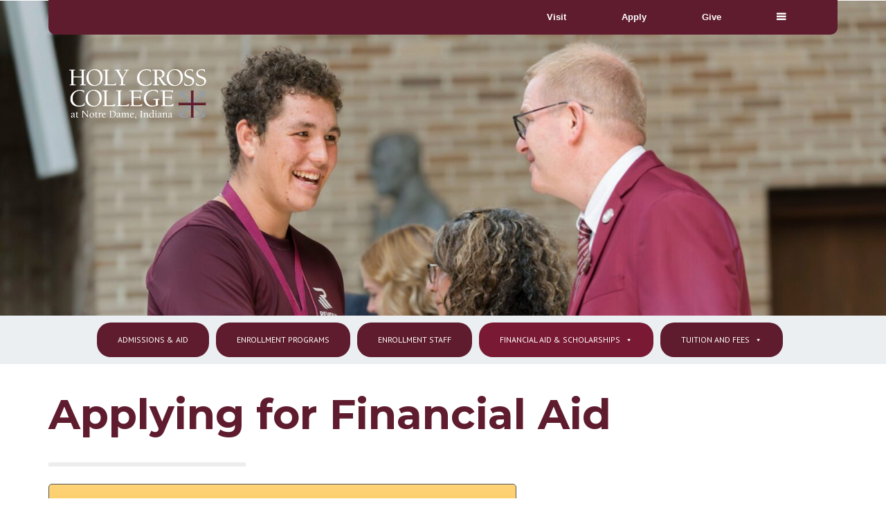

--- FILE ---
content_type: text/html; charset=UTF-8
request_url: https://www.hcc-nd.edu/applying-for-financial-aid/
body_size: 31746
content:
<!DOCTYPE html>
<html lang="en-US">
<head>
	<meta charset="UTF-8">
	<meta http-equiv="X-UA-Compatible" content="IE=edge" />

	<meta name="viewport" content="width=device-width, initial-scale=1, maximum-scale=2, user-scalable=yes">

	<meta name='robots' content='index, follow, max-image-preview:large, max-snippet:-1, max-video-preview:-1' />
	<style>img:is([sizes="auto" i], [sizes^="auto," i]) { contain-intrinsic-size: 3000px 1500px }</style>
	
	<!-- This site is optimized with the Yoast SEO plugin v26.1.1 - https://yoast.com/wordpress/plugins/seo/ -->
	<title>Applying for Financial Aid - Holy Cross</title>
	<meta name="description" content="We want to make applying for financial aid at Holy Cross as easy as possible. View our detailed application instructions." />
	<link rel="canonical" href="https://www.hcc-nd.edu/applying-for-financial-aid/" />
	<meta property="og:locale" content="en_US" />
	<meta property="og:type" content="article" />
	<meta property="og:title" content="Apply for Holy Cross College Financial Aid" />
	<meta property="og:description" content="We want to make applying for financial aid at Holy Cross as easy as possible. View our detailed application instructions." />
	<meta property="og:url" content="https://www.hcc-nd.edu/applying-for-financial-aid/" />
	<meta property="og:site_name" content="Holy Cross" />
	<meta property="article:modified_time" content="2025-09-01T18:44:31+00:00" />
	<meta property="og:image" content="https://www.hcc-nd.edu/wp-content/uploads/2021/09/cards-front-5.png" />
	<meta property="og:image:width" content="509" />
	<meta property="og:image:height" content="575" />
	<meta property="og:image:type" content="image/png" />
	<meta name="twitter:card" content="summary_large_image" />
	<meta name="twitter:title" content="Applying for Holy Cross College Financial Aid" />
	<meta name="twitter:description" content="We want to make applying for financial aid at Holy Cross as easy as possible. View our detailed application instructions." />
	<meta name="twitter:image" content="https://www.hcc-nd.edu/wp-content/uploads/2021/09/cards-front-5.png" />
	<meta name="twitter:label1" content="Est. reading time" />
	<meta name="twitter:data1" content="7 minutes" />
	<script type="application/ld+json" class="yoast-schema-graph">{"@context":"https://schema.org","@graph":[{"@type":"WebPage","@id":"https://www.hcc-nd.edu/applying-for-financial-aid/","url":"https://www.hcc-nd.edu/applying-for-financial-aid/","name":"Applying for Financial Aid - Holy Cross","isPartOf":{"@id":"https://www.hcc-nd.edu/#website"},"datePublished":"2019-12-03T03:45:59+00:00","dateModified":"2025-09-01T18:44:31+00:00","description":"We want to make applying for financial aid at Holy Cross as easy as possible. View our detailed application instructions.","breadcrumb":{"@id":"https://www.hcc-nd.edu/applying-for-financial-aid/#breadcrumb"},"inLanguage":"en-US","potentialAction":[{"@type":"ReadAction","target":["https://www.hcc-nd.edu/applying-for-financial-aid/"]}]},{"@type":"BreadcrumbList","@id":"https://www.hcc-nd.edu/applying-for-financial-aid/#breadcrumb","itemListElement":[{"@type":"ListItem","position":1,"name":"Home","item":"https://www.hcc-nd.edu/"},{"@type":"ListItem","position":2,"name":"Applying for Financial Aid"}]},{"@type":"WebSite","@id":"https://www.hcc-nd.edu/#website","url":"https://www.hcc-nd.edu/","name":"Holy Cross","description":"Holy Cross","potentialAction":[{"@type":"SearchAction","target":{"@type":"EntryPoint","urlTemplate":"https://www.hcc-nd.edu/?s={search_term_string}"},"query-input":{"@type":"PropertyValueSpecification","valueRequired":true,"valueName":"search_term_string"}}],"inLanguage":"en-US"}]}</script>
	<!-- / Yoast SEO plugin. -->


<link rel='dns-prefetch' href='//fonts.googleapis.com' />
<link rel="alternate" type="application/rss+xml" title="Holy Cross &raquo; Feed" href="https://www.hcc-nd.edu/feed/" />
<link rel="alternate" type="application/rss+xml" title="Holy Cross &raquo; Comments Feed" href="https://www.hcc-nd.edu/comments/feed/" />
<script type="text/javascript">
/* <![CDATA[ */
window._wpemojiSettings = {"baseUrl":"https:\/\/s.w.org\/images\/core\/emoji\/16.0.1\/72x72\/","ext":".png","svgUrl":"https:\/\/s.w.org\/images\/core\/emoji\/16.0.1\/svg\/","svgExt":".svg","source":{"concatemoji":"https:\/\/www.hcc-nd.edu\/wp-includes\/js\/wp-emoji-release.min.js?ver=6.8.3"}};
/*! This file is auto-generated */
!function(s,n){var o,i,e;function c(e){try{var t={supportTests:e,timestamp:(new Date).valueOf()};sessionStorage.setItem(o,JSON.stringify(t))}catch(e){}}function p(e,t,n){e.clearRect(0,0,e.canvas.width,e.canvas.height),e.fillText(t,0,0);var t=new Uint32Array(e.getImageData(0,0,e.canvas.width,e.canvas.height).data),a=(e.clearRect(0,0,e.canvas.width,e.canvas.height),e.fillText(n,0,0),new Uint32Array(e.getImageData(0,0,e.canvas.width,e.canvas.height).data));return t.every(function(e,t){return e===a[t]})}function u(e,t){e.clearRect(0,0,e.canvas.width,e.canvas.height),e.fillText(t,0,0);for(var n=e.getImageData(16,16,1,1),a=0;a<n.data.length;a++)if(0!==n.data[a])return!1;return!0}function f(e,t,n,a){switch(t){case"flag":return n(e,"\ud83c\udff3\ufe0f\u200d\u26a7\ufe0f","\ud83c\udff3\ufe0f\u200b\u26a7\ufe0f")?!1:!n(e,"\ud83c\udde8\ud83c\uddf6","\ud83c\udde8\u200b\ud83c\uddf6")&&!n(e,"\ud83c\udff4\udb40\udc67\udb40\udc62\udb40\udc65\udb40\udc6e\udb40\udc67\udb40\udc7f","\ud83c\udff4\u200b\udb40\udc67\u200b\udb40\udc62\u200b\udb40\udc65\u200b\udb40\udc6e\u200b\udb40\udc67\u200b\udb40\udc7f");case"emoji":return!a(e,"\ud83e\udedf")}return!1}function g(e,t,n,a){var r="undefined"!=typeof WorkerGlobalScope&&self instanceof WorkerGlobalScope?new OffscreenCanvas(300,150):s.createElement("canvas"),o=r.getContext("2d",{willReadFrequently:!0}),i=(o.textBaseline="top",o.font="600 32px Arial",{});return e.forEach(function(e){i[e]=t(o,e,n,a)}),i}function t(e){var t=s.createElement("script");t.src=e,t.defer=!0,s.head.appendChild(t)}"undefined"!=typeof Promise&&(o="wpEmojiSettingsSupports",i=["flag","emoji"],n.supports={everything:!0,everythingExceptFlag:!0},e=new Promise(function(e){s.addEventListener("DOMContentLoaded",e,{once:!0})}),new Promise(function(t){var n=function(){try{var e=JSON.parse(sessionStorage.getItem(o));if("object"==typeof e&&"number"==typeof e.timestamp&&(new Date).valueOf()<e.timestamp+604800&&"object"==typeof e.supportTests)return e.supportTests}catch(e){}return null}();if(!n){if("undefined"!=typeof Worker&&"undefined"!=typeof OffscreenCanvas&&"undefined"!=typeof URL&&URL.createObjectURL&&"undefined"!=typeof Blob)try{var e="postMessage("+g.toString()+"("+[JSON.stringify(i),f.toString(),p.toString(),u.toString()].join(",")+"));",a=new Blob([e],{type:"text/javascript"}),r=new Worker(URL.createObjectURL(a),{name:"wpTestEmojiSupports"});return void(r.onmessage=function(e){c(n=e.data),r.terminate(),t(n)})}catch(e){}c(n=g(i,f,p,u))}t(n)}).then(function(e){for(var t in e)n.supports[t]=e[t],n.supports.everything=n.supports.everything&&n.supports[t],"flag"!==t&&(n.supports.everythingExceptFlag=n.supports.everythingExceptFlag&&n.supports[t]);n.supports.everythingExceptFlag=n.supports.everythingExceptFlag&&!n.supports.flag,n.DOMReady=!1,n.readyCallback=function(){n.DOMReady=!0}}).then(function(){return e}).then(function(){var e;n.supports.everything||(n.readyCallback(),(e=n.source||{}).concatemoji?t(e.concatemoji):e.wpemoji&&e.twemoji&&(t(e.twemoji),t(e.wpemoji)))}))}((window,document),window._wpemojiSettings);
/* ]]> */
</script>
    <style>

    .laborator-admin-bar-menu {
        position: relative !important;
        display: inline-block;
        width: 16px !important;
        height: 16px !important;
        background: url(https://www.hcc-nd.edu/wp-content/themes/oxygen/assets/images/laborator-icon.png) no-repeat 0px 0px !important;
        background-size: 16px !important;
        margin-right: 8px !important;
        top: 3px !important;
    }

    .rtl .laborator-admin-bar-menu {
        margin-left: 8px !important;
        margin-right: 0;
    }

    #wp-admin-bar-laborator-options:hover .laborator-admin-bar-menu {
        background-position: 0 -32px !important;
    }

    .laborator-admin-bar-menu:before {
        display: none !important;
    }

    #toplevel_page_laborator_options .wp-menu-image {
        background: url(https://www.hcc-nd.edu/wp-content/themes/oxygen/assets/images/laborator-icon.png) no-repeat 11px 8px !important;
        background-size: 16px !important;
    }

    #toplevel_page_laborator_options .wp-menu-image:before {
        display: none;
    }

    #toplevel_page_laborator_options .wp-menu-image img {
        display: none;
    }

    #toplevel_page_laborator_options:hover .wp-menu-image, #toplevel_page_laborator_options.wp-has-current-submenu .wp-menu-image {
        background-position: 11px -24px !important;
    }

    </style><link rel='stylesheet' id='it-hover-effecthover_style-css' href='https://www.hcc-nd.edu/wp-content/plugins/iThemeland-Image-Hover-Effect-For-VC//css/hover-effect/imagehover-styles.css?ver=6.8.3' type='text/css' media='all' />
<link rel='stylesheet' id='it-hover-effectit_style-css' href='https://www.hcc-nd.edu/wp-content/plugins/iThemeland-Image-Hover-Effect-For-VC//css/style.css?ver=6.8.3' type='text/css' media='all' />
<link rel='stylesheet' id='it-hover-effectit_animate-css' href='https://www.hcc-nd.edu/wp-content/plugins/iThemeland-Image-Hover-Effect-For-VC//css/animate.css?ver=6.8.3' type='text/css' media='all' />
<link rel='stylesheet' id='it-hover-effectowl_carousel_css-css' href='https://www.hcc-nd.edu/wp-content/plugins/iThemeland-Image-Hover-Effect-For-VC//css/owl-carousel/owl.carousel.css?ver=6.8.3' type='text/css' media='all' />
<link rel='stylesheet' id='it-hover-effectowl_theme_css-css' href='https://www.hcc-nd.edu/wp-content/plugins/iThemeland-Image-Hover-Effect-For-VC//css/owl-carousel/owl.theme.css?ver=6.8.3' type='text/css' media='all' />
<style id='wp-emoji-styles-inline-css' type='text/css'>

	img.wp-smiley, img.emoji {
		display: inline !important;
		border: none !important;
		box-shadow: none !important;
		height: 1em !important;
		width: 1em !important;
		margin: 0 0.07em !important;
		vertical-align: -0.1em !important;
		background: none !important;
		padding: 0 !important;
	}
</style>
<link rel='stylesheet' id='wp-block-library-css' href='https://www.hcc-nd.edu/wp-includes/css/dist/block-library/style.min.css?ver=6.8.3' type='text/css' media='all' />
<style id='classic-theme-styles-inline-css' type='text/css'>
/*! This file is auto-generated */
.wp-block-button__link{color:#fff;background-color:#32373c;border-radius:9999px;box-shadow:none;text-decoration:none;padding:calc(.667em + 2px) calc(1.333em + 2px);font-size:1.125em}.wp-block-file__button{background:#32373c;color:#fff;text-decoration:none}
</style>
<style id='global-styles-inline-css' type='text/css'>
:root{--wp--preset--aspect-ratio--square: 1;--wp--preset--aspect-ratio--4-3: 4/3;--wp--preset--aspect-ratio--3-4: 3/4;--wp--preset--aspect-ratio--3-2: 3/2;--wp--preset--aspect-ratio--2-3: 2/3;--wp--preset--aspect-ratio--16-9: 16/9;--wp--preset--aspect-ratio--9-16: 9/16;--wp--preset--color--black: #000000;--wp--preset--color--cyan-bluish-gray: #abb8c3;--wp--preset--color--white: #ffffff;--wp--preset--color--pale-pink: #f78da7;--wp--preset--color--vivid-red: #cf2e2e;--wp--preset--color--luminous-vivid-orange: #ff6900;--wp--preset--color--luminous-vivid-amber: #fcb900;--wp--preset--color--light-green-cyan: #7bdcb5;--wp--preset--color--vivid-green-cyan: #00d084;--wp--preset--color--pale-cyan-blue: #8ed1fc;--wp--preset--color--vivid-cyan-blue: #0693e3;--wp--preset--color--vivid-purple: #9b51e0;--wp--preset--gradient--vivid-cyan-blue-to-vivid-purple: linear-gradient(135deg,rgba(6,147,227,1) 0%,rgb(155,81,224) 100%);--wp--preset--gradient--light-green-cyan-to-vivid-green-cyan: linear-gradient(135deg,rgb(122,220,180) 0%,rgb(0,208,130) 100%);--wp--preset--gradient--luminous-vivid-amber-to-luminous-vivid-orange: linear-gradient(135deg,rgba(252,185,0,1) 0%,rgba(255,105,0,1) 100%);--wp--preset--gradient--luminous-vivid-orange-to-vivid-red: linear-gradient(135deg,rgba(255,105,0,1) 0%,rgb(207,46,46) 100%);--wp--preset--gradient--very-light-gray-to-cyan-bluish-gray: linear-gradient(135deg,rgb(238,238,238) 0%,rgb(169,184,195) 100%);--wp--preset--gradient--cool-to-warm-spectrum: linear-gradient(135deg,rgb(74,234,220) 0%,rgb(151,120,209) 20%,rgb(207,42,186) 40%,rgb(238,44,130) 60%,rgb(251,105,98) 80%,rgb(254,248,76) 100%);--wp--preset--gradient--blush-light-purple: linear-gradient(135deg,rgb(255,206,236) 0%,rgb(152,150,240) 100%);--wp--preset--gradient--blush-bordeaux: linear-gradient(135deg,rgb(254,205,165) 0%,rgb(254,45,45) 50%,rgb(107,0,62) 100%);--wp--preset--gradient--luminous-dusk: linear-gradient(135deg,rgb(255,203,112) 0%,rgb(199,81,192) 50%,rgb(65,88,208) 100%);--wp--preset--gradient--pale-ocean: linear-gradient(135deg,rgb(255,245,203) 0%,rgb(182,227,212) 50%,rgb(51,167,181) 100%);--wp--preset--gradient--electric-grass: linear-gradient(135deg,rgb(202,248,128) 0%,rgb(113,206,126) 100%);--wp--preset--gradient--midnight: linear-gradient(135deg,rgb(2,3,129) 0%,rgb(40,116,252) 100%);--wp--preset--font-size--small: 13px;--wp--preset--font-size--medium: 20px;--wp--preset--font-size--large: 36px;--wp--preset--font-size--x-large: 42px;--wp--preset--spacing--20: 0.44rem;--wp--preset--spacing--30: 0.67rem;--wp--preset--spacing--40: 1rem;--wp--preset--spacing--50: 1.5rem;--wp--preset--spacing--60: 2.25rem;--wp--preset--spacing--70: 3.38rem;--wp--preset--spacing--80: 5.06rem;--wp--preset--shadow--natural: 6px 6px 9px rgba(0, 0, 0, 0.2);--wp--preset--shadow--deep: 12px 12px 50px rgba(0, 0, 0, 0.4);--wp--preset--shadow--sharp: 6px 6px 0px rgba(0, 0, 0, 0.2);--wp--preset--shadow--outlined: 6px 6px 0px -3px rgba(255, 255, 255, 1), 6px 6px rgba(0, 0, 0, 1);--wp--preset--shadow--crisp: 6px 6px 0px rgba(0, 0, 0, 1);}:where(.is-layout-flex){gap: 0.5em;}:where(.is-layout-grid){gap: 0.5em;}body .is-layout-flex{display: flex;}.is-layout-flex{flex-wrap: wrap;align-items: center;}.is-layout-flex > :is(*, div){margin: 0;}body .is-layout-grid{display: grid;}.is-layout-grid > :is(*, div){margin: 0;}:where(.wp-block-columns.is-layout-flex){gap: 2em;}:where(.wp-block-columns.is-layout-grid){gap: 2em;}:where(.wp-block-post-template.is-layout-flex){gap: 1.25em;}:where(.wp-block-post-template.is-layout-grid){gap: 1.25em;}.has-black-color{color: var(--wp--preset--color--black) !important;}.has-cyan-bluish-gray-color{color: var(--wp--preset--color--cyan-bluish-gray) !important;}.has-white-color{color: var(--wp--preset--color--white) !important;}.has-pale-pink-color{color: var(--wp--preset--color--pale-pink) !important;}.has-vivid-red-color{color: var(--wp--preset--color--vivid-red) !important;}.has-luminous-vivid-orange-color{color: var(--wp--preset--color--luminous-vivid-orange) !important;}.has-luminous-vivid-amber-color{color: var(--wp--preset--color--luminous-vivid-amber) !important;}.has-light-green-cyan-color{color: var(--wp--preset--color--light-green-cyan) !important;}.has-vivid-green-cyan-color{color: var(--wp--preset--color--vivid-green-cyan) !important;}.has-pale-cyan-blue-color{color: var(--wp--preset--color--pale-cyan-blue) !important;}.has-vivid-cyan-blue-color{color: var(--wp--preset--color--vivid-cyan-blue) !important;}.has-vivid-purple-color{color: var(--wp--preset--color--vivid-purple) !important;}.has-black-background-color{background-color: var(--wp--preset--color--black) !important;}.has-cyan-bluish-gray-background-color{background-color: var(--wp--preset--color--cyan-bluish-gray) !important;}.has-white-background-color{background-color: var(--wp--preset--color--white) !important;}.has-pale-pink-background-color{background-color: var(--wp--preset--color--pale-pink) !important;}.has-vivid-red-background-color{background-color: var(--wp--preset--color--vivid-red) !important;}.has-luminous-vivid-orange-background-color{background-color: var(--wp--preset--color--luminous-vivid-orange) !important;}.has-luminous-vivid-amber-background-color{background-color: var(--wp--preset--color--luminous-vivid-amber) !important;}.has-light-green-cyan-background-color{background-color: var(--wp--preset--color--light-green-cyan) !important;}.has-vivid-green-cyan-background-color{background-color: var(--wp--preset--color--vivid-green-cyan) !important;}.has-pale-cyan-blue-background-color{background-color: var(--wp--preset--color--pale-cyan-blue) !important;}.has-vivid-cyan-blue-background-color{background-color: var(--wp--preset--color--vivid-cyan-blue) !important;}.has-vivid-purple-background-color{background-color: var(--wp--preset--color--vivid-purple) !important;}.has-black-border-color{border-color: var(--wp--preset--color--black) !important;}.has-cyan-bluish-gray-border-color{border-color: var(--wp--preset--color--cyan-bluish-gray) !important;}.has-white-border-color{border-color: var(--wp--preset--color--white) !important;}.has-pale-pink-border-color{border-color: var(--wp--preset--color--pale-pink) !important;}.has-vivid-red-border-color{border-color: var(--wp--preset--color--vivid-red) !important;}.has-luminous-vivid-orange-border-color{border-color: var(--wp--preset--color--luminous-vivid-orange) !important;}.has-luminous-vivid-amber-border-color{border-color: var(--wp--preset--color--luminous-vivid-amber) !important;}.has-light-green-cyan-border-color{border-color: var(--wp--preset--color--light-green-cyan) !important;}.has-vivid-green-cyan-border-color{border-color: var(--wp--preset--color--vivid-green-cyan) !important;}.has-pale-cyan-blue-border-color{border-color: var(--wp--preset--color--pale-cyan-blue) !important;}.has-vivid-cyan-blue-border-color{border-color: var(--wp--preset--color--vivid-cyan-blue) !important;}.has-vivid-purple-border-color{border-color: var(--wp--preset--color--vivid-purple) !important;}.has-vivid-cyan-blue-to-vivid-purple-gradient-background{background: var(--wp--preset--gradient--vivid-cyan-blue-to-vivid-purple) !important;}.has-light-green-cyan-to-vivid-green-cyan-gradient-background{background: var(--wp--preset--gradient--light-green-cyan-to-vivid-green-cyan) !important;}.has-luminous-vivid-amber-to-luminous-vivid-orange-gradient-background{background: var(--wp--preset--gradient--luminous-vivid-amber-to-luminous-vivid-orange) !important;}.has-luminous-vivid-orange-to-vivid-red-gradient-background{background: var(--wp--preset--gradient--luminous-vivid-orange-to-vivid-red) !important;}.has-very-light-gray-to-cyan-bluish-gray-gradient-background{background: var(--wp--preset--gradient--very-light-gray-to-cyan-bluish-gray) !important;}.has-cool-to-warm-spectrum-gradient-background{background: var(--wp--preset--gradient--cool-to-warm-spectrum) !important;}.has-blush-light-purple-gradient-background{background: var(--wp--preset--gradient--blush-light-purple) !important;}.has-blush-bordeaux-gradient-background{background: var(--wp--preset--gradient--blush-bordeaux) !important;}.has-luminous-dusk-gradient-background{background: var(--wp--preset--gradient--luminous-dusk) !important;}.has-pale-ocean-gradient-background{background: var(--wp--preset--gradient--pale-ocean) !important;}.has-electric-grass-gradient-background{background: var(--wp--preset--gradient--electric-grass) !important;}.has-midnight-gradient-background{background: var(--wp--preset--gradient--midnight) !important;}.has-small-font-size{font-size: var(--wp--preset--font-size--small) !important;}.has-medium-font-size{font-size: var(--wp--preset--font-size--medium) !important;}.has-large-font-size{font-size: var(--wp--preset--font-size--large) !important;}.has-x-large-font-size{font-size: var(--wp--preset--font-size--x-large) !important;}
:where(.wp-block-post-template.is-layout-flex){gap: 1.25em;}:where(.wp-block-post-template.is-layout-grid){gap: 1.25em;}
:where(.wp-block-columns.is-layout-flex){gap: 2em;}:where(.wp-block-columns.is-layout-grid){gap: 2em;}
:root :where(.wp-block-pullquote){font-size: 1.5em;line-height: 1.6;}
</style>
<link rel='stylesheet' id='contact-form-7-css' href='https://www.hcc-nd.edu/wp-content/plugins/contact-form-7/includes/css/styles.css?ver=6.1.2' type='text/css' media='all' />
<style id='contact-form-7-inline-css' type='text/css'>
.wpcf7 .wpcf7-recaptcha iframe {margin-bottom: 0;}.wpcf7 .wpcf7-recaptcha[data-align="center"] > div {margin: 0 auto;}.wpcf7 .wpcf7-recaptcha[data-align="right"] > div {margin: 0 0 0 auto;}
</style>
<link rel='stylesheet' id='ctf_styles-css' href='https://www.hcc-nd.edu/wp-content/plugins/custom-twitter-feeds-pro/css/ctf-styles.min.css?ver=2.5.1' type='text/css' media='all' />
<link rel='stylesheet' id='jag-himg-style-css' href='https://www.hcc-nd.edu/wp-content/plugins/jag-vc-hover-image-addon/includes/hoverimage/../../assets/hover-image/css/style.css?ver=6.8.3' type='text/css' media='all' />
<link rel='stylesheet' id='megamenu-css' href='https://www.hcc-nd.edu/wp-content/uploads/maxmegamenu/style.css?ver=d39d32' type='text/css' media='all' />
<link rel='stylesheet' id='dashicons-css' href='https://www.hcc-nd.edu/wp-includes/css/dashicons.min.css?ver=6.8.3' type='text/css' media='all' />
<link rel='stylesheet' id='dflip-style-css' href='https://www.hcc-nd.edu/wp-content/plugins/3d-flipbook-dflip-lite/assets/css/dflip.min.css?ver=2.4.20' type='text/css' media='all' />
<link rel='stylesheet' id='searchwp-live-search-css' href='https://www.hcc-nd.edu/wp-content/plugins/searchwp-live-ajax-search/assets/styles/style.min.css?ver=1.8.6' type='text/css' media='all' />
<style id='searchwp-live-search-inline-css' type='text/css'>
.searchwp-live-search-result .searchwp-live-search-result--title a {
  font-size: 18px;
}
.searchwp-live-search-result .searchwp-live-search-result--price {
  font-size: 14px;
}
.searchwp-live-search-result .searchwp-live-search-result--add-to-cart .button {
  font-size: 14px;
}

</style>
<link rel='stylesheet' id='searchwp-forms-css' href='https://www.hcc-nd.edu/wp-content/plugins/searchwp/assets/css/frontend/search-forms.min.css?ver=4.5.1' type='text/css' media='all' />
<link rel='stylesheet' id='js_composer_front-css' href='https://www.hcc-nd.edu/wp-content/plugins/js_composer/assets/css/js_composer.min.css?ver=8.2' type='text/css' media='all' />
<link rel='stylesheet' id='boostrap-css' href='https://www.hcc-nd.edu/wp-content/themes/oxygen/assets/css/bootstrap.css' type='text/css' media='all' />
<link rel='stylesheet' id='oxygen-main-css' href='https://www.hcc-nd.edu/wp-content/themes/oxygen/assets/css/oxygen.css?ver=5.3' type='text/css' media='all' />
<link rel='stylesheet' id='entypo-css' href='https://www.hcc-nd.edu/wp-content/themes/oxygen/assets/fonts/entypo/css/fontello.css' type='text/css' media='all' />
<link rel='stylesheet' id='font-awesome-css' href='https://www.hcc-nd.edu/wp-content/themes/oxygen/assets/fonts/font-awesome/css/font-awesome.min.css' type='text/css' media='all' />
<link rel='stylesheet' id='style-css' href='https://www.hcc-nd.edu/wp-content/themes/oxygen/style.css?ver=5.3' type='text/css' media='all' />
<link rel='stylesheet' id='primary-font-css' href='https://fonts.googleapis.com/css?family=PT+Sans%3A300italic%2C400italic%2C700italic%2C300%2C400%2C700&#038;display=swap&#038;ver=6.8.3' type='text/css' media='all' />
<link rel='stylesheet' id='heading-font-css' href='https://fonts.googleapis.com/css?family=Montserrat%3A300italic%2C400italic%2C700italic%2C300%2C400%2C700&#038;display=swap&#038;ver=6.8.3' type='text/css' media='all' />
    <style>        .primary-font, body, p, .single-post #comments .comment-body .comment-content {        font-family: "PT Sans", Helvetica, Arial, sans-serif;    }            .heading-font, .dropdown, .select-wrapper .select-placeholder, .contact-store .address-content p, .nav, .navbar-blue, .top-first .left-widget, body h1, body h2, body h3, body h4, body h5, body h6, h1, h2, h3, h4, h5, h6, h7, a, label, th, .oswald, .banner .button_outer .button_inner .banner-content strong, nav.pagination .nav-links .page-numbers, footer.footer_widgets .widget_laborator_subscribe #subscribe_now, footer.footer_widgets .widget_search #searchsubmit, footer .footer_main .footer-nav ul li a, footer .footer_main .footer-columns, .header-cart .cart-items .no-items, .header-cart .cart-items .woocommerce-mini-cart__empty-message, .header-cart .cart-items .cart-item .details .price-quantity, .search-results-header .row .search-box input, .sidebar h3, .widget_recent_reviews .product_list_widget li .reviewer, .price_slider_wrapper .price_slider_amount .button, .widget_shopping_cart_content .buttons .button, .blog .blog-post .blog_content h2, .blog .blog-post .blog_content .post-meta .blog_date, .blog .single_post .post_img .loading, .blog .single_post .post_details .author_text, .blog .single_post .post-content h1, .blog .single_post .post-content h2, .blog .single_post .post-content h3, .blog .single_post .post-content h4, .blog .single_post .post-content h5, .blog .single_post .post-content blockquote, .blog .single_post .post-content blockquote p, .blog .single_post .post-content blockquote cite, .single-post #comments h3, .single-post #comments .comment-body--details, .single-post .comment-reply-title, .ribbon .ribbon-content, .btn, .tooltip, .price, .amount, .cart-sub-total, .page-container .wpb_content_element blockquote strong, .page-container .lab_wpb_products_carousel.products-hidden .products-loading .loader strong, .page-container .lab_wpb_blog_posts .blog-posts .blog-post .post .date, .page-container .vc_separator.double-bordered-thick h4, .page-container .vc_separator.double-bordered-thin h4, .page-container .vc_separator.double-bordered h4, .page-container .vc_separator.one-line-border h4, .lab_wpb_banner_2 .title, .lab_wpb_testimonials .testimonials-inner .testimonial-entry .testimonial-blockquote, .woocommerce .woocommerce-products-header .small-title, .woocommerce .woocommerce-result-count, .woocommerce .products .type-product .adding-to-cart .loader strong, .woocommerce .products .type-cross-sells, .woocommerce .shop-categories .product-category .woocommerce-loop-category__title span, .woocommerce.single-product .woocommerce-tabs .tabs > li a, .woocommerce.single-product .woocommerce-tabs .description-tab h1, .woocommerce.single-product .woocommerce-tabs .description-tab h2, .woocommerce.single-product .woocommerce-tabs .description-tab h3, .woocommerce.single-product .woocommerce-tabs .description-tab h4, .woocommerce.single-product .woocommerce-tabs .description-tab h5, .woocommerce.single-product .woocommerce-tabs .description-tab blockquote, .woocommerce.single-product .woocommerce-tabs .description-tab blockquote p, .woocommerce.single-product .woocommerce-tabs .description-tab blockquote cite, .woocommerce.single-product .woocommerce-Reviews .woocommerce-Reviews-title, .woocommerce.single-product .woocommerce-Reviews .commentlist .comment_container .meta, .woocommerce.single-product #review_form .comment-reply-title, .woocommerce .summary .product_meta, .woocommerce .summary .price, .woocommerce .summary .stock, .woocommerce .quantity input.qty, .woocommerce .cart-wrapper .cart-collaterals h2, .woocommerce .cart-wrapper .cart-collaterals .cart-coupon .coupon .button, .woocommerce .cart_totals .shop_table td, .woocommerce .cart_totals .shop_table th, .woocommerce .shop_table.cart .cart_item, .woocommerce .shop_table.woocommerce-checkout-review-order-table td, .woocommerce .shop_table.woocommerce-checkout-review-order-table th, .woocommerce .shop_table.order_details td, .woocommerce .shop_table.order_details th, .woocommerce .shop_table.woocommerce-orders-table tr, .woocommerce .shipping-calculator-container .shipping-calculator-form .button, .woocommerce form.woocommerce-checkout #place_order, .woocommerce .section-title, .woocommerce-order-received .woocommerce-order .woocommerce-order-overview li, .woocommerce-account .account-wrapper .woocommerce-MyAccount-navigation ul, .woocommerce-notice, .lab_wpb_lookbook_carousel .lookbook-carousel .product-item .lookbook-hover-info .lookbook-inner-content .title, .lab_wpb_lookbook_carousel .lookbook-carousel .product-item .lookbook-hover-info .lookbook-inner-content .price-and-add-to-cart .price > .amount, .lab_wpb_lookbook_carousel .lookbook-carousel .product-item .lookbook-hover-info .lookbook-inner-content .price-and-add-to-cart .price ins, .woocommerce .login-form-wrapper h2, .woocommerce form.woocommerce-checkout #order_review_heading, .woocommerce form.woocommerce-checkout .woocommerce-billing-fields h3, .woocommerce form.woocommerce-checkout .woocommerce-shipping-fields h3, .woocommerce form.woocommerce-checkout .checkout-payment-method-title h3, .woocommerce .addresses .woocommerce-column__title, .woocommerce .addresses .title h3, .woocommerce #customer_login.col2-set .woocommerce-column__title, .woocommerce #customer_login.col2-set .title h3, .woocommerce #customer_login.col2-set h2, .woocommerce-order-received .woocommerce-order .bacs-wrapper .wc-bacs-bank-details-heading, .woocommerce-order-received .woocommerce-order .bacs-wrapper .wc-bacs-bank-details-account-name, .woocommerce-order-received .woocommerce-order .woocommerce-order-details .woocommerce-order-details__title, .woocommerce-account .woocommerce-order-details .woocommerce-order-details__title, .woocommerce-account .woocommerce-EditAccountForm fieldset legend, .woocommerce-order-pay #order_review h1, .woocommerce-order-pay #order_review .checkout-payment-method-title h3, .woocommerce-edit-address .woocommerce-MyAccount-content form > h3, .woocommerce-info, .woocommerce-message, .woocommerce-error {        font-family: "Montserrat", Helvetica, Arial, sans-serif;    }            .to-uppercase, .dropdown .dropdown-toggle, .button-tiny, .select-wrapper .select-placeholder, .widget .widget-title h1, .widget .widget-item .cart_top_detail h4, .main-sidebar ul.nav a, .top-first, .oxygen-top-menu > .wrapper > .top-menu > .main .tl-header .sec-nav .sec-nav-menu > li a, .oxygen-top-menu > .wrapper > .main-menu-top > .main .main-menu-env .nav > li > a, .oxygen-top-menu > .wrapper > .main-menu-top > .main .main-menu-env .nav > li .sub-menu > li > a, .oxygen-top-menu > .wrapper > .top-menu-centered > .main .navs .main-menu-env .nav > li > a, .oxygen-top-menu > .wrapper > .top-menu-centered > .main .navs .main-menu-env .nav > li .sub-menu > li > a, .oxygen-top-menu > .wrapper > .top-menu-centered > .main .navs .sec-nav-menu > li a, .capital, .block-pad h1, .block-pad h2, .block-pad h3, .block-pad h4, .block-pad h5, .block-pad h6, .block-pad h1, .twleve, .banner .button_outer .button_inner .banner-content strong, .btn.btn-mini, .btn-group.open .btn-grey li a, .fluid-dark-button, .alert h2, .alert h3, .alert h4, .alert h5, .alert a.alert-link, label, .form-elements .contact-form-submit .contact-send, .feature-tab.feature-tab-type-1 .title, .feature-tab.feature-tab-type-2 .title, .slider_wrapper h5, ul.pagination li a, ul.page-numbers li a, ul.pagination li span, ul.page-numbers li span, nav.pagination .nav-links .next, nav.pagination .nav-links .prev, footer.footer_widgets .col h1, footer.footer_widgets .tagcloud a, footer.footer_widgets ul, footer.footer_widgets h3, footer.footer_widgets h4, footer.footer_widgets .col h2, footer.footer_widgets .widget_laborator_subscribe #subscribe_now.btn-mini, footer.footer_widgets .widget_search #searchsubmit.btn-mini, footer .footer_main .footer-nav ul li a, footer .footer_main .footer-columns, .header-cart .cart-items .no-items, .header-cart .cart-items .woocommerce-mini-cart__empty-message, .header-cart .cart-items .cart-item .details .title, .header-cart .btn-block, .header-cart .cart-sub-total, .search-results-header .row .results-text, .search-results-header .row .search-box input, body .search-results .search-entry .title, .sidebar h3, .sidebar ul li, .widget_tag_cloud .tagcloud a, .widget_product_tag_cloud .tagcloud a, .price_slider_wrapper .price_slider_amount .button, .price_slider_wrapper .price_slider_amount .button.btn-mini, .product_list_widget li a, .widget_shopping_cart_content .total, .widget_shopping_cart_content .buttons .button, .widget_shopping_cart_content .buttons .button.btn-mini, .widget_rss ul li .rss-date, .widget_calendar #wp-calendar caption, .widget_calendar #wp-calendar #prev, .widget_calendar #wp-calendar #next, .blog .blog-post .blog-img.hover-effect a .hover em, .blog .blog-post .blog_content h2, .blog .blog-post .blog_content h3, .blog .blog-post .blog_content .post-meta .blog_date, .blog .blog-post .blog_content .post-meta .comment_text, .blog .single_post .post_img .loading, .blog .single_post .post_details > h1, .blog .single_post .post_details > h3, .blog .single_post .post_details .author_text, .blog .single_post .post-content h1, .blog .single_post .post-content h2, .blog .single_post .post-content h3, .blog .single_post .post-content h4, .blog .single_post .post-content h5, .share-post h3, .single-post #comments h3, .single-post #comments .comment-body .comment-author, .single-post #comments .comment-body .comment-metadata, .single-post #comments .page-numbers, .single-post .comment-reply-title, .single-post .comment-respond .comment-form .form-submit .submit, .ribbon .ribbon-content, .tooltip, .not-found .center div h2, .not-found .center div a, .toggle-info-blocks, .page-container .wpb_text_column h1, .page-container .wpb_text_column h2, .page-container .wpb_text_column h3, .page-container .wpb_text_column h4, .page-container .wpb_text_column h5, .page-container .wpb_text_column h6, .page-container .wpb_tabs.wpb_content_element .wpb_tour_tabs_wrapper .wpb_tabs_nav li a, .page-container .vc_tta-tabs.vc_tta-style-theme-styled .vc_tta-tabs-list li a, .page-container .wpb_accordion.wpb_content_element .wpb_accordion_wrapper .wpb_accordion_section .wpb_accordion_header, .page-container .vc_tta-accordion.vc_tta-style-theme-styled .vc_tta-panel .vc_tta-panel-heading, .page-container .wpb_content_element blockquote strong, .page-container .lab_wpb_banner .banner-call-button a, .page-container .lab_wpb_blog_posts .blog-posts .blog-post .image a .hover-readmore, .page-container .lab_wpb_blog_posts .blog-posts .blog-post .post h3, .page-container .lab_wpb_blog_posts .blog-posts .blog-post .post .date, .page-container .lab_wpb_blog_posts .more-link .btn, .page-container .vc_separator.double-bordered-thick h4, .page-container .vc_separator.double-bordered-thin h4, .page-container .vc_separator.double-bordered h4, .page-container .vc_separator.one-line-border h4, .lab_wpb_banner_2 .title, .woocommerce .woocommerce-products-header, .woocommerce .woocommerce-result-count, .woocommerce .products .type-product .product-images .quick-view a, .woocommerce .products .type-product .product-description, .woocommerce .products .type-cross-sells .product-details .product-title, .woocommerce .products .type-cross-sells .product-add-to-cart .button, .woocommerce .shop-categories .product-category .woocommerce-loop-category__title span, .woocommerce.single-product .woocommerce-tabs .tabs > li a, .woocommerce.single-product .woocommerce-tabs .tab-title, .woocommerce.single-product .woocommerce-tabs .description-tab h1, .woocommerce.single-product .woocommerce-tabs .description-tab h2, .woocommerce.single-product .woocommerce-tabs .description-tab h3, .woocommerce.single-product .woocommerce-tabs .description-tab h4, .woocommerce.single-product .woocommerce-tabs .description-tab h5, .woocommerce.single-product .woocommerce-Reviews .woocommerce-Reviews-title, .woocommerce.single-product .woocommerce-Reviews .commentlist .comment_container .meta, .woocommerce.single-product #review_form .comment-reply-title, .woocommerce.single-product #review_form .comment-form .submit, .woocommerce .summary .product_title, .woocommerce .summary .product_title + .posted_in, .woocommerce .summary .product_meta, .woocommerce .summary .stock, .woocommerce .summary .variations_form .variations .reset_variations, .woocommerce .up, .woocommerce .cart-wrapper .cart-collaterals h2, .woocommerce .cart-wrapper .cart-collaterals .cart-update-buttons .button, .woocommerce .cart-wrapper .cart-collaterals .cart-coupon .coupon .button, .woocommerce .shop_table.cart thead, .woocommerce .shop_table.cart .product-name > a, .woocommerce .shop_table.woocommerce-checkout-review-order-table thead, .woocommerce .shop_table.order_details thead tr, .woocommerce .shop_table.woocommerce-orders-table tr, .woocommerce .shop_table.wishlist_table tbody tr .product-stock-status span, .woocommerce .shipping-calculator-container .shipping-calculator-form .button, .woocommerce form.woocommerce-checkout #place_order, .woocommerce .addresses .edit, .woocommerce .section-title, .woocommerce-account .account-title, .woocommerce-account .account-wrapper .woocommerce-MyAccount-navigation ul, .woocommerce-account .woocommerce-pagination--without-numbers .button, .product-quickview .view-product, .woocommerce-notice .button, #yith-wcwl-form .wishlist-title h2, .loader strong, .lab_wpb_lookbook_carousel .lookbook-header h2, .lab_wpb_lookbook_carousel .lookbook-carousel .product-item .lookbook-hover-info .lookbook-inner-content .posted_in, .lab_wpb_lookbook_carousel .lookbook-carousel .product-item .lookbook-hover-info .lookbook-inner-content .title, .lab_wpb_lookbook_carousel .lookbook-carousel .product-item .lookbook-hover-info .lookbook-inner-content .price-and-add-to-cart .add-to-cart-btn, .mobile-menu .nav > li > a, .mobile-menu .nav ul > li > a, .mobile-menu .cart-items, .woocommerce form.woocommerce-checkout #order_review_heading, .woocommerce form.woocommerce-checkout .woocommerce-billing-fields h3, .woocommerce form.woocommerce-checkout .woocommerce-shipping-fields h3, .woocommerce form.woocommerce-checkout .checkout-payment-method-title h3, .woocommerce .addresses .woocommerce-column__title, .woocommerce .addresses .title h3, .woocommerce #customer_login.col2-set .woocommerce-column__title, .woocommerce #customer_login.col2-set .title h3, .woocommerce #customer_login.col2-set h2, .woocommerce-order-received .woocommerce-order .bacs-wrapper .wc-bacs-bank-details-heading, .woocommerce-order-received .woocommerce-order .bacs-wrapper .wc-bacs-bank-details-account-name, .woocommerce-order-received .woocommerce-order .woocommerce-order-details .woocommerce-order-details__title, .woocommerce-account .woocommerce-order-details .woocommerce-order-details__title, .woocommerce-account .woocommerce-EditAccountForm fieldset legend, .woocommerce-order-pay #order_review h1, .woocommerce-order-pay #order_review .checkout-payment-method-title h3, .woocommerce-edit-address .woocommerce-MyAccount-content form > h3, .woocommerce-info .button, .woocommerce-message .button, .woocommerce-error .button {        text-transform: none;    }            .paragraph-font-size, p, .select-wrapper .select-placeholder, .main-sidebar ul.nav .sub-menu li > a, .top-first .breadcrumbs, .top-first .breadcrumbs > span:last-child, .oxygen-top-menu > .wrapper > .top-menu > .main .tl-header .sec-nav .sec-nav-menu > li a, .oxygen-top-menu > .wrapper > .main-menu-top > .main .main-menu-env .nav > li > a, .oxygen-top-menu > .wrapper > .main-menu-top > .main .main-menu-env .nav > li .sub-menu > li > a, .oxygen-top-menu > .wrapper > .main-menu-top > .main .main-menu-env .nav > li.has-sub > a:after, .oxygen-top-menu > .wrapper > .main-menu-top > .main .main-menu-env .nav > li.menu-item-has-children > a:after, .oxygen-top-menu > .wrapper > .top-menu-centered > .main .navs .main-menu-env .nav > li > a, .oxygen-top-menu > .wrapper > .top-menu-centered > .main .navs .main-menu-env .nav > li .sub-menu > li > a, .oxygen-top-menu > .wrapper > .top-menu-centered > .main .navs .main-menu-env .nav > li.has-sub > a:after, .oxygen-top-menu > .wrapper > .top-menu-centered > .main .navs .main-menu-env .nav > li.menu-item-has-children > a:after, .oxygen-top-menu > .wrapper > .top-menu-centered > .main .navs .sec-nav-menu > li a, .accordion .accordion-body, .drop-down .form-dropdown li a, .feature-tab.feature-tab-type-1 .description, .feature-tab.feature-tab-type-2 .description, footer.footer_widgets p, body .search-results .search-entry .title, .widget_recent_comments .recentcomments, .widget_recent_comments .recentcomments a, .widget_recent_comments .recentcomments a.url, .widget_text .textwidget, .widget_shopping_cart_content .total .amount, .widget_rss ul li .rssSummary, .blog .blog-post .blog_content p, .blog .blog-post .blog_content .post-meta, .blog .single_post .post_details, .blog .single_post .post_details > h3, .blog .single_post .post_details .author_about, .page-container .wpb_tabs.wpb_content_element .wpb_tour_tabs_wrapper .wpb_tabs_nav li a, .page-container .vc_tta-tabs.vc_tta-style-theme-styled .vc_tta-tabs-list li a, .page-container .wpb_accordion.wpb_content_element .wpb_accordion_wrapper .wpb_accordion_section .wpb_accordion_header, .page-container .wpb_alert, .page-container .wpb_content_element blockquote, .page-container .lab_wpb_blog_posts .blog-posts .blog-post .post .content p, .woocommerce .summary .stock, .woocommerce .summary .variations_form .variations .label label, .woocommerce .summary .group_table .woocommerce-grouped-product-list-item__price del, .woocommerce .summary .group_table .woocommerce-grouped-product-list-item__price del .amount, .woocommerce .quantity input.qty, .loader strong, .lab_wpb_lookbook_carousel .lookbook-carousel .product-item .lookbook-hover-info .lookbook-inner-content .posted_in, .mobile-menu .cart-items span {        font-size: 17px;    }        </style>    <script type="text/javascript">
		var ajaxurl = ajaxurl || 'https://www.hcc-nd.edu/wp-admin/admin-ajax.php';
    </script>
	<script type="text/javascript" src="https://www.hcc-nd.edu/wp-includes/js/jquery/jquery.min.js?ver=3.7.1" id="jquery-core-js"></script>
<script type="text/javascript" src="https://www.hcc-nd.edu/wp-includes/js/jquery/jquery-migrate.min.js?ver=3.4.1" id="jquery-migrate-js"></script>
<script type="text/javascript" src="https://www.hcc-nd.edu/wp-content/plugins/iThemeland-Image-Hover-Effect-For-VC/js/owl-carousel/owl.carousel.js?ver=6.8.3" id="it-hover-effectowl_carousel_js-js"></script>
<script type="text/javascript" src="https://www.hcc-nd.edu/wp-content/plugins/iThemeland-Image-Hover-Effect-For-VC/js/wow/wow.js?ver=6.8.3" id="it-hover-effectwow_js-js"></script>
<script></script><link rel="https://api.w.org/" href="https://www.hcc-nd.edu/wp-json/" /><link rel="alternate" title="JSON" type="application/json" href="https://www.hcc-nd.edu/wp-json/wp/v2/pages/655" /><link rel="EditURI" type="application/rsd+xml" title="RSD" href="https://www.hcc-nd.edu/xmlrpc.php?rsd" />
<link rel='shortlink' href='https://www.hcc-nd.edu/?p=655' />
<link rel="alternate" title="oEmbed (JSON)" type="application/json+oembed" href="https://www.hcc-nd.edu/wp-json/oembed/1.0/embed?url=https%3A%2F%2Fwww.hcc-nd.edu%2Fapplying-for-financial-aid%2F" />
<link rel="alternate" title="oEmbed (XML)" type="text/xml+oembed" href="https://www.hcc-nd.edu/wp-json/oembed/1.0/embed?url=https%3A%2F%2Fwww.hcc-nd.edu%2Fapplying-for-financial-aid%2F&#038;format=xml" />
<style id="theme-custom-css">
body,.wrapper .main { background:none; }body.home .wrapper .main { background:none; }body.home { background:#FFF; }h1, h2 { font-family: 'Lora', serif !important; }h3, h4 { font-family: 'PT Sans', sans-serif !important; }.wrapper .main { padding-bottom:0 !important; }#mega-menu-wrap-main-menu #mega-menu-main-menu > li.mega-menu-megamenu > ul.mega-sub-menu > li.mega-menu-item h4.mega-block-title, #mega-menu-wrap-main-menu #mega-menu-main-menu > li.mega-menu-megamenu > ul.mega-sub-menu li.mega-menu-column > ul.mega-sub-menu > li.mega-menu-item h4.mega-block-title {padding-top:0 !important;margin-top:0 !important;}.sidebar { background-color:none; padding:0; margin:0; }.searchwp-modal-form__overlay,.searchwp-modal-form__container,.searchwp-modal-form__content { background-color:#5f1c2e !important }.searchwp-modal-form__content > .search-submit { text-align:left !important; }ul#menu-search-menu { margin-left:0 !important; padding-left:0 !important; }ul#menu-search-menu li { list-style:none; }ul#menu-search-menu li a {background-color: #9c1b3a;font-size: 12px;padding: 10px 10px 5px 10px;border-radius: 5px;border: none;float: left !important;}ul#menu-search-menu li a svg {width:30px !important;height:20px !important;}ul#menu-search-menu li a::before {font-weight:700;padding-right:10px;vertical-align:top;content: "Search";}ul#menu-athletics {padding-left:0 !important;margin-left:0 !important;}ul#menu-athletics li {list-style:none;background-color:#9c1b3a;border-radius:7px;text-align:center;padding:10px 10px 10px 10px;}ul#menu-athletics li a {margin-left:0 !important;font-size:13px;font-weight:600;}li.mega-menu-item-recent-posts-4 { padding-left:0 !important; }#mega-menu-item-text-6,#mega-menu-item-text-7,#mega-menu-item-text-8,#mega-menu-item-text-9 { padding:15px 15px 0 15px !important; }.vc_btn3.vc_btn3-color-juicy-pink, .vc_btn3.vc_btn3-color-juicy-pink.vc_btn3-style-flat { background-color: #672436; }.vc_gitem_row { border-radius:0 0 10px 10px; background-color:#5E1C2E !important; }.vc_general.vc_btn3 { background-color:#FDC858 !important; color:#5E1C2E !important; }.menu-parent { overflow: visible !important; }.menu-sub-two { overflow: visible !important; }.menu-sub-one { z-index:999; overflow: visible !important; }.rounded-corners { border-radius: 5px; }.bubble-text { font-size:11px; line-height:normal !important; }.rounded-news img { border-radius: 10px 10px 0 0; }.widget_recent_entries li a, .widget_rss li a { color:#fff !important; margin-left:0 !important; padding-left:0 !important; }#mega-menu-item-recent-posts-3 > ul { padding:0 !important;}#s,.search-field,.swp-input--search,.swp-input,form.searchwp-form .searchwp-form-input-container .swp-input {background-color:#fff;height:40px;border:none;float: left;width: 250px;margin-right:10px;color:#000;}#searchsubmit,.search-submit,.swp-button {background-color:#9c1b3a;font-size:12px;padding:5px 10px 5px 10px !important;border-radius:5px;border:none;float:left !important;}.widget_search { margin:2px 0 0 0; }.explore { padding-top:9px; }.search-results-header { padding-top:100px; }body.search-results .brand-logo { visibility:hidden; display:none; }body.single-post .brand-logo { visibility:hidden; display:none; }.search-results-header .row { padding-left:0 !important; }.sidebar { text-align: right; justify-content: right; }.oxygen-top-menu > .wrapper > .main-menu-top {position: absolute;left: 0px;top: 0px;width: 100%;background-color: transparent;}.border-right { border-right: 2px solid #f5f5f5; }#mega-menu-wrap-main-menu .mega-menu-toggle { background-color: transparent  !important; }#mega-menu-wrap-main-menu #mega-menu-main-menu > li.mega-menu-item.mega-current-menu-item > a.mega-menu-link, #mega-menu-wrap-main-menu #mega-menu-main-menu > li.mega-menu-item.mega-current-menu-ancestor > a.mega-menu-link, #mega-menu-wrap-main-menu #mega-menu-main-menu > li.mega-menu-item.mega-current-page-ancestor > a.mega-menu-link { color:#FFF; }button { font-family: Montserrat; }p { line-height:1.8em; }p a {color:#9a0032;transition: 1s;text-decoration:none;font-family: "PT Sans", Helvetica, Arial, sans-serif;}p a:hover { color:#d25627; }.custom-news {background-color:#5f1c2e !important;}body .search-results .search-entry {box-shadow:none;border-bottom: 1px solid rgba(204,204,204,.5);}table { font-size:16px; color:#666; }h1 { font-size:48px; color:#601c2f; font-weight:700; font-family: 'Montserrat' !important; }h2 { font-size:36px; color:#601c2f; font-weight:700; font-family: 'Montserrat' !important; }h3 { font-size:36px; color:#000; font-weight:400; font-family:Goudy Bookletter 1911; }h4 { font-size:26px; color:#ffffff; font-weight:400; text-transform: capitalize !important; font-family:Goudy Bookletter 1911; }h5 { font-size:22px; color:#949ca6; font-weight:400; text-transform: capitalize !important; font-family:Goudy Bookletter 1911; }h6 { font-size:18px; color:#949ca6; font-weight:400; text-transform: capitalize !important; font-family:Goudy Bookletter 1911; }li#mega-menu-item-recent-posts-2 ul li { padding:0; margin:0; background-color: #d87a53; transition:none; }li#mega-menu-item-recent-posts-2 ul li a { color: #FFF; padding:5px 7px 3px 12px; background-color: #d87a53; transition:none; } .vc_tta.vc_tta-accordion .vc_tta-controls-icon-position-left .vc_tta-controls-icon { top:58% !important; }.vc_tta .vc_tta-controls-icon { width:10px !important; height:10px !important; }.vc_tta-title-text { font-size:15px; }.breadcrumb_last { font-family: "PT Sans", Helvetica, Arial, sans-serif; color: #9a0032; }.wpb-js-composer .vc_tta-tabs.vc_tta-has-pagination .vc_pagination { background:none; }.openBtn {background:#00a7ea;border: none;padding:5px 15px 5px 15px;margin:11px 5px 0 5px;font-size:10px;cursor: pointer;color:#FFF;border-radius:2px;float:right;transition: 0.3s;}.openBtn:hover { color:#00a7ea; background: #FFF; }.searchOverlay {  height: 100%;  width: 100%;  display: none;  position: fixed;  z-index: 100000;  top: 0;  left: 0;  background-color: rgb(0,0,0);  background-color: rgba(0,0,0, 0.9);}.searchOverlay-content {  position: relative;  top: 46%;  width: 80%;  text-align: center;  margin-top: 30px;  margin: auto;}.searchOverlay .closebtn {  position: absolute;  top: 20px;  right: 45px;  font-size: 60px;  cursor: pointer;  color: white;}.searchOverlay .closebtn:hover { color: #ccc; }.searchOverlay input[type=text] {  padding: 15px;  font-size: 17px;  border: none;  float: left;  width: 80%;  background: white;   box-sizing: border-box;}.searchOverlay input[type=text]:hover { background: #f1f1f1; }.searchOverlay button {  float: left;  width: 20%;  padding: 15px;  background: #ddd;  font-size: 17px;  border: none;  cursor: pointer;  box-sizing: border-box;}.searchOverlay button:hover { background: #bbb; }h1.lg-title { font-size:48px; color: #601c2f; text-align:left; font-family:Montserrat; font-weight:700; font-style:normal; padding:30px 0 40px 0; }h2.news-title { font-size:40px; color: #601c2f; text-align:left; font-family:Montserrat; font-weight:700; font-style:normal; padding:20px 0 20px 0; margin-left:0; }.blog { padding-top:0 !important; }div.vc_custom_heading.vc_gitem-post-data.vc_gitem-post-data-source-post_excerpt p { display:none; }.myIcon { width:100%; height:50px; background:#ededed; border-radius:5px; text-align:center; margin-top:20px; padding-top:15px; }.myIcon a.icon { color:#333; }ul#menu-toolbar-left { display:inline; list-style-type:none; padding:0; margin:0; }ul#menu-toolbar-left li a { color:#FFF; background:#00a7ea; border-radius:2px; font-size:10px; float:left;  padding:5px 15px 5px 15px; margin:11px 5px 0 5px; transition: 0.3s; }ul#menu-toolbar-right { display:inline; list-style-type:none; padding:0; margin:0; }ul#menu-toolbar-right li a { color:#FFF; background:#00a7ea; border-radius:2px; font-size:10px; float:right; padding:5px 15px 5px 15px; margin:11px 5px 0 5px; transition: 0.3s; }.toolbar-sub-one { width:30%; float:left; padding:0 10px 0 10px; background:#9dd2ec; }.toolbar-sub-two { width:70%; float:left; padding:0 10px 0 10px; background:#9dd2ec; }.btn-toolbar-one { color:#FFF; background:#00a7ea; border-radius:2px; font-size:10px; float:left;  padding:5px 15px 5px 15px; margin:11px 5px 0 5px; transition: 0.3s; }.btn-toolbar-two { color:#FFF; background:#00a7ea; border-radius:2px; font-size:10px; float:right; padding:5px 15px 5px 15px; margin:11px 5px 0 5px; transition: 0.3s; }ul#menu-toolbar-left li a:hover,ul#menu-toolbar-right li a:hover { color:#00a7ea; background:#fff; }.blog { padding-top:40px; }.blog_content h2 a { font-size:1.5em; text-transform: none; }a.comment_text { visibility:hidden; display:none; }.post_details { padding-left:0 !important; padding-right:0 !important; }h1.news-title {font-size:48px !important;color: #601c2f;text-align: left;font-family: 'Lora', serif !important;font-weight:600;font-style:normal;text-transform: none;padding-top:0;}li.menu-item-has-children a:after { content:" ›"; }ul.sub-menu a:after { content:""; }.widget_nav_menu a { color:#fff !important; font-size:12px; }ul.sub-menu li a { color:#fff; }ul.sub-menu li.current-menu-item a { color:#fff; }ul.mega-sub-menu > li.mega-menu-item > a.mega-menu-link {font-size:14px !important;font-weight:normal !important;margin:5px 0 5px 0;padding:5px !important;color:#fff;border-bottom: 2px solid #731b31 !important;}ul.mega-sub-menu > li:last-child { border-bottom:none !important; }ul#menu-new-resources { padding-left: 0 !important; }ul#menu-new-resources > li.menu-item { list-style-type:none; padding-bottom: 10px !important; }ul#menu-new-resources > li.menu-item > a {font-size:14px !important;font-weight:normal !important;color:#fff;padding-top: 10px !important;padding-bottom: 10px !important;border-bottom: 2px solid #731b31 !important;}#mega-menu-wrap-main-menu #mega-menu-main-menu > li.mega-menu-flyout ul.mega-sub-menu li.mega-menu-item a.mega-menu-link { background-color:#991a38; }#menu-students-and-faculty { padding:0; }#menu-students-and-faculty li { list-style-type:none; width:100%; }#menu-students-and-faculty > li.menu-item > a {display: block;width: 100%;padding: 10px 15px;margin-bottom:10px !important;font-size:14px !important;font-weight:normal !important;color:#fff;border-radius:5px;background-color:#9c1b3a;}.oxygen-top-menu > .wrapper > .main-menu-top { margin-bottom:0 !important; }.oxygen-top-menu > .wrapper > .main { padding-top:0; }.oxygen-top-menu > .wrapper > .top-menu > .main .tl-header { padding:0; }.oxygen-top-menu > .wrapper > .top-menu.main-menu-top .main-menu-env > .nav > li > a { font-size: 14px; }.wpb_button, .wpb_content_element, ul.wpb_thumbnails-fluid > li { margin-bottom:0 !important; }.page-container .row { margin-bottom: 0; }.vc_message_box {width:100%;max-width:100%;height:60px;vertical-align:middle;margin:0;text-align:center;border-color: red;background-color: red; }.vc_message_box p,.vc_message_box-icon { font-size:1.4em; color: #ffffff; font-family: "PT Sans", Helvetica, Arial, sans-serif; }.rounded,.it-row * { border-radius:10px; }.jag-hoverimage-title { text-shadow: 0 0 5px #333; }h3.ih-fade-up::before { content: url(https://www.hcc-nd.edu/wp-content/uploads/2020/02/logo-bar.png); }h3.ih-fade-up,p.ih-fade-up { padding-left:40px; line-height:0.95em; }.it-captoin-table-cell { padding-bottom:85px; }ul.mega-sub-menu { border-bottom: 5px solid rgba(255, 255, 255, 0.1); }.change-index { position:relative; z-index:1000;}.nectar-shape-divider {width: 100%;    left: 0;    bottom: -1px;    height: 100%;    position: absolute;}.nectar-shape-divider-wrap.no-color .nectar-shape-divider { fill: #ddefff; }.nectar-shape-divider-wrap[data-style="curve_opacity"] svg path:nth-child(1), .nectar-shape-divider-wrap[data-style="waves_opacity_alt"] svg path:nth-child(1) { opacity: 0.15; }.nectar-shape-divider-wrap[data-style="curve_opacity"] svg path:nth-child(2), .nectar-shape-divider-wrap[data-style="waves_opacity_alt"] svg path:nth-child(2) { opacity: 0.3; }.nectar-shape-divider-wrap {    position: absolute;    top: auto;    bottom: 0;    left: 0;    right: 0;    width: 100%;    height:50px;    z-index:1;    transform: translateZ(0);}#mega-menu-wrap-main-menu #mega-menu-main-menu > li.mega-menu-item > a.mega-menu-link { font-size:13px; }#mega-menu-wrap-main-menu #mega-menu-main-menu { margin: 0px 0px 0px 0px; }h4.mega-block-title {font-family: "Montserrat", Helvetica, Arial, sans-serif !important;font-weight:500 !important;font-size: 16px !important;padding-top:30px !important;padding-bottom:0 !important;margin-bottom:0 !important;color: #FFF !important; }blockquote,blockquote p {background:none !important;font-weight: 400 !important;font-size:18px !important;color:#000;font-family: "Montserrat", Helvetica, Arial, sans-serif;border:none !important;padding-left:30px;line-height:1.8em;}blockquote::before { background:none !important; border:none !important; }.wpb_column.vc_column_container.vc_col-sm-3 .widget_nav_menu ul {list-style-type:none;padding:20px 20px 20px 30px;background:#f7f7f7;}.wpb_column.vc_column_container.vc_col-sm-3 .widget_nav_menu li {margin-top:10px;margin-bottom:10px;padding:5px 0 10px 0;border-bottom: 10px solid #eaebeb;}.widget_nav_menu li:last-child { border-bottom:none; }.wpb_text_column .wpb_wrapper ul,.wpb_text_column .wpb_wrapper ol {padding:20px 20px 20px 30px;font-family: "PT Sans", Helvetica, Arial, sans-serif;font-size: 17px;line-height: 1.8em;color: #666;font-weight: 300;}.wpb_text_column .wpb_wrapper ul li a,.wpb_text_column .wpb_wrapper ol li a { color: #9a0032; transition: 1s; text-decoration: none; font-family: "PT Sans", Helvetica, Arial, sans-serif; }.wpb_text_column .wpb_wrapper ul li a:hover,.wpb_text_column .wpb_wrapper ol li a:hover { color:#d25627; }.month { padding-bottom:0; margin-bottom:0; }.date { padding-top:0; margin-top:0; }.hr-hc { padding-top:10px; padding-bottom:5px; text-align:left; width:25%; }hr { border: 3px solid #ededed; }.vc_col-has-fill > .vc_column-inner, .vc_row-has-fill + .vc_row-full-width + .vc_row > .vc_column_container > .vc_column-inner, .vc_row-has-fill + .vc_row > .vc_column_container > .vc_column-inner, .vc_row-has-fill > .vc_column_container > .vc_column-inner { padding-top:0 !important; }.col-rt { padding-left:0; }li.mega-menu-item-recent-posts-2 ul { padding-left:0 !important; margin-left:0 !important; }#mega-menu-7369-0-1 { background-color:#991a38; }.mega-menu-column .mega-menu-columns-3-of-12 { background-color:#991a38; }ul.sub-menu { list-style-type:none; font-size:12px; }ul.sub-menu { padding:0 !important; margin:0 !important; }ul.sub-menu li { margin-left:20px; }ul.sub-menu li a:hover { transition: 1s; color:#d25627; }ul.sub-menu li:first-child { margin-top:20px !important; }ul.sub-menu li:last-child { border-bottom:none !important; margin-bottom:0!important; }ul.sub-menu li.menu-item-has-children { border-bottom:none !important; }#menu-about-sub-new,#menu-admissions-sub-new {list-style-type: none;margin:0;padding:0;overflow: hidden;color: #5f1c2e !important; background-color: #ebeff2; }#menu-about-sub-new li,#menu-admissions-sub-new li { float:left; padding:10px; border-bottom:none !important; }#menu-about-sub-new li a,#menu-admissions-sub-new li a {display: inline-block;border-radius:5px;font-size:13px;color: #5f1c2e !important;text-align: center;padding: 14px 25px;text-decoration: none;background-color: #edbc53;}#menu-about-sub-new li:last-child,#menu-admissions-sub-new li:last-child { border-bottom:none !important; }.shop_sidebar ul {    list-style-type: none;    padding: 20px 20px 20px 30px;    background:#f1f1f1;}.widget_nav_menu a {color:#000;text-decoration:none;}.widget_nav_menu a:hover { transition: 1s; color:#d25627; }#mega-menu-wrap-main-menu #mega-menu-main-menu > li.mega-menu-megamenu > ul.mega-sub-menu { background:#5f1c2e !important; } ul#menu-admissions-main,ul#menu-about-main,ul#menu-academics-main,ul#menu-admissions-main-1,ul#menu-admissions-main-2,ul#menu-admissions-main-3,ul#menu-about-main-1,ul#menu-about-main-2,ul#menu-about-main-3,ul#menu-about-main-4,ul#menu-academics-main-1,ul#menu-academics-main-2,ul#menu-academics-main-3, ul#menu-campus-life-main-1,ul#menu-campus-life-main-2,ul#menu-campus-life-main-3,.widget_recent_entries li {list-style-type:none;margin:0;padding:0;font-size:12px;}ul#menu-admissions-main li.menu-item,ul#menu-about-main li.menu-item,ul#menu-academics-main li.menu-item,ul#menu-admissions-main-1 li.menu-item,ul#menu-admissions-main-2 li.menu-item,ul#menu-admissions-main-3 li.menu-item,ul#menu-about-main-1 li.menu-item,ul#menu-about-main-2 li.menu-item,ul#menu-about-main-3 li.menu-item,ul#menu-about-main-4 li.menu-item,ul#menu-academics-main-1 li.menu-item,ul#menu-academics-main-2 li.menu-item,ul#menu-academics-main-3 li.menu-item, ul#menu-campus-life-main-1 li.menu-item,ul#menu-campus-life-main-2 li.menu-item,ul#menu-campus-life-main-3 li.menu-item,.widget_recent_entries li {margin-top:5px;padding:5px 0 5px 0 !important;border-bottom: 2px solid #731b31; }ul#menu-academics-main-7,ul#menu-about-main-9,ul#menu-main-menu,.menu-footer-menu-container ul,.menu-footer-menu-2-container ul {list-style-type:none;margin:0;padding:0;font-size:12px;}ul#menu-academics-main-7 li,ul#menu-about-main-9 li,ul#menu-main-menu li,.menu-footer-menu-container li,.menu-footer-menu-2-container li {margin-top:5px;margin-bottom:5px;padding:5px 0 5px 0 !important;border-bottom: 2px solid #731b31; }ul#menu-admissions-main li.menu-item:last-child,ul#menu-about-main li.menu-item:last-child,ul#menu-academics-main li.menu-item:last-child,ul#menu-alumni-main li.menu-item:last-child,ul#menu-alumni-main-1 li.menu-item:last-child,ul#menu-alumni-main-2 li.menu-item:last-child,ul#menu-admissions-main-1 li.menu-item:last-child,ul#menu-admissions-main-2 li.menu-item:last-child,ul#menu-admissions-main-3 li.menu-item:last-child,ul#menu-about-main-1 li.menu-item:last-child,ul#menu-about-main-2 li.menu-item:last-child,ul#menu-about-main-3 li.menu-item:last-child,ul#menu-about-main-4 li.menu-item:last-child,ul#menu-academics-main-1 li.menu-item:last-child,ul#menu-academics-main-2 li.menu-item:last-child,ul#menu-academics-main-3 li.menu-item:last-child, ul#menu-campus-life-main-1 li.menu-item:last-child,ul#menu-campus-life-main-2 li.menu-item:last-child,ul#menu-campus-life-main-3 li.menu-item:last-child {border-bottom:none;}ul#menu-admissions-main li.menu-item a:hover,ul#menu-about-main li.menu-item a:hover,ul#menu-academics-main li.menu-item a:hover,ul#menu-alumni-main li.menu-item a:hover,ul#menu-alumni-main-1 li.menu-item a:hover,ul#menu-alumni-main-2 li.menu-item a:hover,ul#menu-admissions-main-1 li.menu-item a:hover,ul#menu-admissions-main-2 li.menu-item a:hover,ul#menu-admissions-main-3 li.menu-item a:hover,ul#menu-about-main-1 li.menu-item a:hover,ul#menu-about-main-2 li.menu-item a:hover,ul#menu-about-main-3 li.menu-item a:hover,ul#menu-about-main-4 li.menu-item a:hover,ul#menu-academics-main-1 li.menu-item a:hover,ul#menu-academics-main-2 li.menu-item a:hover,ul#menu-academics-main-3 li.menu-item a:hover, ul#menu-campus-life-main-1 li.menu-item a:hover,ul#menu-campus-life-main-2 li.menu-item a:hover,ul#menu-campus-life-main-3 li.menu-item a:hover,.widget_recent_entries li a:hover { transition: 1s; color:#d25627; }.menu li:last-child { border-bottom:none; }.current-menu-item a { color:#d25627; }.footer-block .textwidget img { max-width:85%; }.btn-toolbar-footer { color:#fff; background:#83012b; border-radius:2px; font-size:10px; float:left; padding:5px 15px 5px 15px; margin:11px 5px 0 5px; }a.btn-toolbar-footer:hover { color:#fff; background:#a80239; }footer a.highlight { color:#FFF !important; background-color:#83012b; padding:5px 7px 5px 7px; }footer a.highlight:hover { color:#FFF !important; background-color:#a80239; padding:5px 7px 5px 7px; }h3.widget-title { clear: both; }.footer-env { margin-top:0; padding-top:40px; padding-bottom:40px; background:#601c2f; }footer .divider { visibility: hidden; display: none; }footer a { color:#FFF !important; }.copyright_text { padding-top:30px; color:#FFF !important; }.widget-title { color:#FFF; }@media screen and (max-width: 768px){.custom-post-left { width:30%; padding:0; margin:0; float:left; }.custom-post-rt { width:70%; padding:0 0 0 20px; margin:0; float:left; }.custom-post-btn { width:100%; clear:both; padding:0; margin:0; text-align:left; }.custom-post-btn-link { margin-top:5px; }.custom-post-rt h3 { text-transform:capitalize; font-size:1.2em; padding-top:0; padding-bottom:0; margin-bottom:0; }.custom-post-text { padding:0; margin:0; line-height: 1.8em; font-size:13px; color: #666; font-weight: 300; font-family: "PT Sans", Helvetica, Arial, sans-serif; }.searchwp-modal-form__content { width: 100%; margin: 0 auto; }.hide-explore { visibility:hidden; display:none; }.title-news { padding-top:20px !important; }.hide-search-desktop { visibility:hidden; display:none; }.hidden-desktop { visibility:hidden; display:none; }.vc_tta-panels h2.vc_custom_heading { font-size:20px !important; }h2.vc_custom_heading.sticky { font-size:28px !important; }.vc_message_box p { font-size: 1em; line-height:1.2em; margin-bottom:10px; }.vc_message_box-icon { display:none !important; visibility:hidden !important; }.vc_message_box { padding:1em; margin-bottom:1em; border:none; background-color:#dff2fe; }.oxygen-top-menu > .wrapper { padding-top:50px; }.oxygen-top-menu > .wrapper > .main-menu-top { display:block; background-color:#5f1c2e; }.mobile-menu-link { display:none;}.mobile-menu { overflow:visible; }#mega-menu-wrap-main-menu .mega-menu-toggle + #mega-menu-main-menu { position:relative; }.mega-menu-toggle,.vc_custom_1755018386746 { margin:0 !important; padding:0 !important; }ul#mega-menu-main-menu li a {text-transform:none !important;font-weight:500 !important;font-size:1em !important;text-align:center !important;border-bottom:1px solid #dfdfdf !important;}#mega-menu-item-847 > a.mega-menu-link,#mega-menu-item-194 > a.mega-menu-link,#mega-menu-item-882 > a.mega-menu-link,#mega-menu-item-2902 > a.mega-menu-link { color:#000 !important; }h2.vc_custom_heading { font-size:48px !important; }.logo-position { z-index:10; position:absolute; top:60px; }.logo-element img { width:100px !important; height:36px !important; }.toolbar { visibility:hidden; display:none; }#mega-menu-item-2983,#mega-menu-item-2984,#mega-menu-item-2987,#mega-menu-item-2988,#mega-menu-item-2989,#mega-menu-item-2990,#mega-menu-item-2991,#mega-menu-item-3026,#mega-menu-item-3485,#mega-menu-item-4109,#mega-menu-item-4110,#mega-menu-item-4111,#mega-menu-item-4365,#mega-menu-item-4451 { visibility:visible; display:block; background:#b1dbf0 !important; }#mega-menu-item-2983 a,#mega-menu-item-2984 a,#mega-menu-item-2987 a,#mega-menu-item-2988 a,#mega-menu-item-2989 a,#mega-menu-item-2990 a,#mega-menu-item-2991 a,#mega-menu-item-3026 a,#mega-menu-item-3485 a,#mega-menu-item-4109 a,#mega-menu-item-4110 a,#mega-menu-item-4111 a,#mega-menu-item-4365 a,#mega-menu-item-4451 a {padding-left:10px !important;color:#FFF !important;text-transform:none !important;font-weight:600 !important;font-size:1.1em !important;text-align:center !important;}svg.nectar-shape-divider,.nectar-shape-divider-wrap { display:none; }.topbox-1 { margin:40px 20px 20px 20px; border:10px solid white; border-radius:5px; height:200px !important; }.topbox-2,.topbox-3 { margin:20px; border:10px solid white; border-radius:5px; height:200px !important; }.topbox-1 .jag-hoverimage-content,.topbox-2 .jag-hoverimage-content,.topbox-3 .jag-hoverimage-content { top:15%; }h3.widget-title { padding-top:20px; }}@media screen and (min-width: 768px){.custom-post-left { width:20%; padding:0; margin:0; float:left; }.custom-post-rt { width:60%; padding:0 0 0 20px; margin:0; float:left; }.custom-post-btn { width:20%; padding:0; margin:0; float:left; text-align:right; } .custom-post-btn-link { margin-top:5px; }.custom-post-rt h3 { text-transform:capitalize !important; font-size:1.2em; padding-top:0; padding-bottom:0 !important; margin-bottom:0; }.custom-post-text { padding:0; margin:0; line-height: 1.8em; font-size:13px; color: #666; font-weight: 300; font-family: "PT Sans", Helvetica, Arial, sans-serif; }.searchwp-modal-form__content { width: 50%; margin: 0 auto; }.title-news { padding-top:40px !important; }.hide-search-mobile { visibility:hidden; display:none; }#menu-about-sub-new li a { width:100%; }.hide-buttons { visibility:hidden; display:none; }.vc_tta-panels h2.vc_custom_heading h2.vc_custom_heading { font-size:24px; }h2.vc_custom_heading.sticky { font-size:28px !important; }.vc_message_box p { font-size: 1em; line-height:1.2em; }.mobile-menu-link { display:none;}.mobile-menu { overflow:visible; }#mega-menu-wrap-main-menu .mega-menu-toggle + #mega-menu-main-menu { position:relative;}.oxygen-top-menu > .wrapper > .main-menu-top { display:block; }.mega-menu-toggle,.vc_custom_1755018386746 { margin:0 !important; padding:0 !important; }.toolbar { visibility:hidden; display:none; }#mega-menu-item-2983,#mega-menu-item-2984,#mega-menu-item-2987,#mega-menu-item-2988,#mega-menu-item-2989,#mega-menu-item-2990,#mega-menu-item-2991,#mega-menu-item-3026,#mega-menu-item-3485,#mega-menu-item-4109,#mega-menu-item-4110,#mega-menu-item-4111,#mega-menu-item-4365,#mega-menu-item-4451 { visibility:visible; display:block; background:#b1dbf0 !important; }#mega-menu-item-2983 a,#mega-menu-item-2984 a,#mega-menu-item-2987 a,#mega-menu-item-2988 a,#mega-menu-item-2989 a,#mega-menu-item-2990 a,#mega-menu-item-2991 a,#mega-menu-item-3026 a,#mega-menu-item-3485 a,#mega-menu-item-4109 a,#mega-menu-item-4110 a,#mega-menu-item-4111 a,#mega-menu-item-4365 a,#mega-menu-item-4451 a { padding-left:10px !important; color:#FFF !important; text-transform:none !important; font-weight:300 !important; font-size:1.1em !important; }.logo-position { z-index:10; position:absolute; top:100px; }.logo-element img { width:100px !important; height:36px !important; }.storybox-one { width:50%; }.storybox-two { width:50%; }.storybox-three { width:50%; clear:both; }.storybox-four { width:50%; }svg.nectar-shape-divider { visibility:visible; display:block; }.topbox-1 { margin:20px 0 10px 0; border:10px solid white; border-radius:5px;}.topbox-2 { margin:20px 0 10px 0; border:10px solid white; border-radius:5px;}.topbox-3 { margin:20px 0 10px 0; border:10px solid white; border-radius:5px;}}@media screen and (min-width: 992px){.custom-post-left { width:20%; padding:0; margin:0; float:left; }.custom-post-rt { width:60%; padding:0 0 0 20px; margin:0; float:left; }.custom-post-btn { width:20%; padding:0; margin:0; float:left; text-align:right; } .custom-post-btn-link { margin-top:35px; }.custom-post-rt h3 { text-transform:capitalize !important; padding-top:10px; padding-bottom:0; margin-bottom:0; }.custom-post-text { padding:0; margin:0; line-height: 1.8em; font-size: 17px; color: #666; font-weight: 300; font-family: "PT Sans", Helvetica, Arial, sans-serif; }.searchwp-modal-form__content { width: 35%; margin: 0 auto; }.title-news { padding-top:40px !important; }.hide-search-mobile { visibility:hidden; display:none; }.hide-buttons { visibility:hidden; display:none; }.vc_tta-panels h2.vc_custom_heading h2.vc_custom_heading { font-size:28px; }h2.vc_custom_heading.sticky { font-size:32px !important; }.vc_message_box p { font-size: 1.3em; }.mobile-menu-link { display:none;}.mobile-menu { overflow:visible; }#mega-menu-wrap-main-menu .mega-menu-toggle + #mega-menu-main-menu { position:relative;}.oxygen-top-menu > .wrapper > .main-menu-top { display:block; }.mega-menu-toggle,.vc_custom_1755018386746 { margin:0 !important; padding:0 !important; }.toolbar { visibility:hidden; display:none; }#mega-menu-item-2983,#mega-menu-item-2984,#mega-menu-item-2987,#mega-menu-item-2988,#mega-menu-item-2989,#mega-menu-item-2990,#mega-menu-item-2991,#mega-menu-item-3026,#mega-menu-item-3485,#mega-menu-item-4109,#mega-menu-item-4110,#mega-menu-item-4111,#mega-menu-item-4365,#mega-menu-item-4451,#mega-menu-item-7368 { visibility:hidden !important; display:none !important; }svg.nectar-shape-divider { visibility:visible; display:block;  }.logo-position { z-index:10; position:absolute; top:100px; padding-left:30px; }.logo-element img { width:200px !important; height:72px !important; }.topbox-1 { padding:0; border:10px solid white; border-radius:5px;}.topbox-2 { padding:0; border:10px solid white; border-radius:5px;}.topbox-3 { padding:0; border:10px solid white; border-radius:5px;}}@media screen and (min-width: 1200px){.custom-post-left { width:20%; padding:0; margin:0; float:left; }.custom-post-rt { width:60%; padding:0 0 0 20px; margin:0; float:left; }.custom-post-btn { width:20%; padding:0; margin:0; float:left; text-align:right; }.custom-post-btn-link { margin-top:35px; }.custom-post-rt h3 { text-transform:capitalize !important; padding-top:10px; padding-bottom:8px; margin-bottom:0; }.custom-post-text { padding:0; margin:0; line-height: 1.8em; font-size: 17px; color: #666; font-weight: 300; font-family: "PT Sans", Helvetica, Arial, sans-serif; }.searchwp-modal-form__content { width: 35%; margin: 0 auto; }.title-news { padding-top:40px !important; }.hide-search-mobile { visibility:hidden; display:none; }.hide-buttons { visibility:hidden; display:none; }.vc_tta-panels h2.vc_custom_heading h2.vc_custom_heading { font-size:30px; }h2.vc_custom_heading.sticky { font-size:34px !important; }.vc_message_box p { font-size: 1.4em; }.storybox-one { width:25%; }.storybox-two { width:25%; }.storybox-three { width:25%; clear:none; }.storybox-four { width:25%; }.toolbar { visibility:hidden; display:none; }#mega-menu-item-2983,#mega-menu-item-2984,#mega-menu-item-2987,#mega-menu-item-2988,#mega-menu-item-2989,#mega-menu-item-2990,#mega-menu-item-2991,#mega-menu-item-3026,#mega-menu-item-3485,#mega-menu-item-4109,#mega-menu-item-4110,#mega-menu-item-4111,#mega-menu-item-4365,#mega-menu-item-4451,#mega-menu-item-7368 { visibility:hidden !important; display:none !important; }svg.nectar-shape-divider { visibility:visible; display:block; }.logo-position { z-index:100; position:absolute; top:100px; padding-left:30px; } .logo-element img { width:200px !important; height:72px !important; }.topbox-1 { padding:0; border:10px solid white; border-radius:5px;}.topbox-2 { padding:0; border:10px solid white; border-radius:5px;}.topbox-3 { padding:0; border:10px solid white; border-radius:5px;}}
</style><meta name="generator" content="Powered by WPBakery Page Builder - drag and drop page builder for WordPress."/>
<meta name="generator" content="Powered by Slider Revolution 6.6.16 - responsive, Mobile-Friendly Slider Plugin for WordPress with comfortable drag and drop interface." />
<link rel="icon" href="https://www.hcc-nd.edu/wp-content/uploads/2020/11/cropped-cross-anchors-512-32x32.png" sizes="32x32" />
<link rel="icon" href="https://www.hcc-nd.edu/wp-content/uploads/2020/11/cropped-cross-anchors-512-192x192.png" sizes="192x192" />
<link rel="apple-touch-icon" href="https://www.hcc-nd.edu/wp-content/uploads/2020/11/cropped-cross-anchors-512-180x180.png" />
<meta name="msapplication-TileImage" content="https://www.hcc-nd.edu/wp-content/uploads/2020/11/cropped-cross-anchors-512-270x270.png" />
<script>function setREVStartSize(e){
			//window.requestAnimationFrame(function() {
				window.RSIW = window.RSIW===undefined ? window.innerWidth : window.RSIW;
				window.RSIH = window.RSIH===undefined ? window.innerHeight : window.RSIH;
				try {
					var pw = document.getElementById(e.c).parentNode.offsetWidth,
						newh;
					pw = pw===0 || isNaN(pw) || (e.l=="fullwidth" || e.layout=="fullwidth") ? window.RSIW : pw;
					e.tabw = e.tabw===undefined ? 0 : parseInt(e.tabw);
					e.thumbw = e.thumbw===undefined ? 0 : parseInt(e.thumbw);
					e.tabh = e.tabh===undefined ? 0 : parseInt(e.tabh);
					e.thumbh = e.thumbh===undefined ? 0 : parseInt(e.thumbh);
					e.tabhide = e.tabhide===undefined ? 0 : parseInt(e.tabhide);
					e.thumbhide = e.thumbhide===undefined ? 0 : parseInt(e.thumbhide);
					e.mh = e.mh===undefined || e.mh=="" || e.mh==="auto" ? 0 : parseInt(e.mh,0);
					if(e.layout==="fullscreen" || e.l==="fullscreen")
						newh = Math.max(e.mh,window.RSIH);
					else{
						e.gw = Array.isArray(e.gw) ? e.gw : [e.gw];
						for (var i in e.rl) if (e.gw[i]===undefined || e.gw[i]===0) e.gw[i] = e.gw[i-1];
						e.gh = e.el===undefined || e.el==="" || (Array.isArray(e.el) && e.el.length==0)? e.gh : e.el;
						e.gh = Array.isArray(e.gh) ? e.gh : [e.gh];
						for (var i in e.rl) if (e.gh[i]===undefined || e.gh[i]===0) e.gh[i] = e.gh[i-1];
											
						var nl = new Array(e.rl.length),
							ix = 0,
							sl;
						e.tabw = e.tabhide>=pw ? 0 : e.tabw;
						e.thumbw = e.thumbhide>=pw ? 0 : e.thumbw;
						e.tabh = e.tabhide>=pw ? 0 : e.tabh;
						e.thumbh = e.thumbhide>=pw ? 0 : e.thumbh;
						for (var i in e.rl) nl[i] = e.rl[i]<window.RSIW ? 0 : e.rl[i];
						sl = nl[0];
						for (var i in nl) if (sl>nl[i] && nl[i]>0) { sl = nl[i]; ix=i;}
						var m = pw>(e.gw[ix]+e.tabw+e.thumbw) ? 1 : (pw-(e.tabw+e.thumbw)) / (e.gw[ix]);
						newh =  (e.gh[ix] * m) + (e.tabh + e.thumbh);
					}
					var el = document.getElementById(e.c);
					if (el!==null && el) el.style.height = newh+"px";
					el = document.getElementById(e.c+"_wrapper");
					if (el!==null && el) {
						el.style.height = newh+"px";
						el.style.display = "block";
					}
				} catch(e){
					console.log("Failure at Presize of Slider:" + e)
				}
			//});
		  };</script>
<style type="text/css" data-type="vc_shortcodes-default-css">.vc_do_custom_heading{margin-bottom:0.625rem;margin-top:0;}.vc_do_btn{margin-bottom:22px;}.vc_do_btn{margin-bottom:22px;}.vc_do_custom_heading{margin-bottom:0.625rem;margin-top:0;}</style><style type="text/css" data-type="vc_shortcodes-custom-css">.vc_custom_1756223911356{padding-top: 0px !important;padding-bottom: 0px !important;background-color: #EBEFF2 !important;}.vc_custom_1574178814806{padding-top: 40px !important;}.vc_custom_1756223927156{margin-top: 0px !important;margin-right: 0px !important;margin-bottom: 0px !important;margin-left: 0px !important;padding-top: 0px !important;padding-right: 0px !important;padding-bottom: 0px !important;padding-left: 0px !important;}</style><noscript><style> .wpb_animate_when_almost_visible { opacity: 1; }</style></noscript><style type="text/css">/** Mega Menu CSS: fs **/</style>

	<!-- pixel code, Slate -->
	<script async="async" src="https://admissions.hcc-nd.edu/ping">/**/</script>
	
	<!-- Global site tag (gtag.js) - Google Analytics -->
	<script async src="https://www.googletagmanager.com/gtag/js?id=UA-6043641-1"></script>
	<script>
	  window.dataLayer = window.dataLayer || [];
	  function gtag(){dataLayer.push(arguments);}
	  gtag('js', new Date());
	  gtag('config', 'UA-6043641-1');
	</script>
	
<!-- Google Tag Manager -->
<script>(function(w,d,s,l,i){w[l]=w[l]||[];w[l].push({'gtm.start':
new Date().getTime(),event:'gtm.js'});var f=d.getElementsByTagName(s)[0],
j=d.createElement(s),dl=l!='dataLayer'?'&l='+l:'';j.async=true;j.src=
'https://www.googletagmanager.com/gtm.js?id='+i+dl;f.parentNode.insertBefore(j,f);
})(window,document,'script','dataLayer','GTM-NSX6VS');</script>
<!-- End Google Tag Manager -->

</head>
<body class="wp-singular page-template-default page page-id-655 wp-theme-oxygen mega-menu-max-mega-menu-1 mega-menu-max-mega-menu-2 mega-menu-max-mega-menu-3 mega-menu-max-mega-menu-4 mega-menu-max-mega-menu-5 mega-menu-max-mega-menu-6 mega-menu-main-menu wpb-js-composer js-comp-ver-8.2 vc_responsive oxygen-top-menu ht-2 cart-ribbon-hidden">
	
	
		<div class="wrapper">
		
		
		

		<div id="myToolbar" class="toolbar">
			<div class="custom-toolbar-class"><ul id="menu-toolbar-left" class="menu"><li id="menu-item-3018" class="menu-item menu-item-type-post_type menu-item-object-page menu-item-3018"><a href="https://www.hcc-nd.edu/visit-campus/">VISIT</a></li>
<li id="menu-item-3019" class="menu-item menu-item-type-post_type menu-item-object-page menu-item-3019"><a href="https://www.hcc-nd.edu/applying-to-holy-cross/">APPLY</a></li>
</ul></div>
			<div class="custom-toolbar-class"><ul id="menu-toolbar-right" class="menu"><li id="menu-item-3021" class="menu-item menu-item-type-custom menu-item-object-custom menu-item-3021"><a href="http://www.hcsaints.com/">ATHLETICS</a></li>
<li id="menu-item-3484" class="menu-item menu-item-type-post_type menu-item-object-page menu-item-3484"><a href="https://www.hcc-nd.edu/alumni/">ALUMNI</a></li>
<li id="menu-item-3825" class="menu-item menu-item-type-post_type menu-item-object-page menu-item-3825"><a href="https://www.hcc-nd.edu/current-students/">CURRENT STUDENTS</a></li>
<li id="menu-item-3025" class="menu-item menu-item-type-post_type menu-item-object-page menu-item-3025"><a href="https://www.hcc-nd.edu/admitted-students/">ADMITTED STUDENTS</a></li>
<li id="menu-item-3820" class="menu-item menu-item-type-post_type menu-item-object-page menu-item-3820"><a href="https://www.hcc-nd.edu/faculty-staff/">FACULTY/STAFF</a></li>
</ul></div>			
			<div id="myOverlay" class="searchOverlay">
				<span class="closebtn" onclick="closeSearch()" title="Close Overlay">×</span>
				<div class="searchOverlay-content">
					<p><img src="https://www.hcc-nd.edu/wp-content/uploads/2020/01/2019-HCC-LOGOMARK-WHITE-1-768x352.png" style="width:150px; height:auto;" /></p>
					<p style="color:#FFF; font-size:40px;">Holy Cross Website Search</p>
					<form action="https://www.hcc-nd.edu" method="get" class="search-form" enctype="application/x-www-form-urlencoded">
					<input type="text" class="search-input" name="s" placeholder="Search...">
					<button type="submit"><i class="fa fa-search"></i></button>
					</form>
				</div>
			</div>
				
			<button class="openBtn" onclick="openSearch()"><i class="fa fa-search"></i></button>
			
			<script>
				function openSearch() { document.getElementById("myOverlay").style.display = "block"; }
				function closeSearch() { document.getElementById("myOverlay").style.display = "none"; }
			</script>
			
		</div>

    <div class="top-menu">
		
        <div class="main">
			
            <div class="row">
				
                <div class="col-sm-12">
						
                    <div class="tl-header with-cart-ribbon">

						<div class="logo-position"><div class="logo">

    <div class="logo-entry">
        <a href="https://www.hcc-nd.edu">
			<span class="brand-logo"><span class="logo-element general" style="width:250px;max-width:250px;"><span style="padding-bottom:36%"><img src="https://www.hcc-nd.edu/wp-content/uploads/2020/02/logo-hcc.png" width="250" height="90" alt="" /></span></span><span class="logo-element mobile" style="width:175px;max-width:175px;"><span style="padding-bottom:36%"><img src="https://www.hcc-nd.edu/wp-content/uploads/2020/02/logo-hcc.png" width="175" height="63" alt="" /></span></span><style>@media screen and (max-width: 768px){ .logo-element.general { display: none; } .logo-element.mobile { display: inline-block; } }</style></span>        </a>
    </div>

    <div class="mobile-menu-link">
        <a href="#">
            <i class="glyphicon glyphicon-align-justify"></i>
        </a>
    </div>

</div></div>
						
										
                        <nav class="sec-nav">
							                        </nav>

						
                    </div>

                </div>

            </div>

        </div>
		
    </div>

    <div class="main-menu-top">
		
        <div class="main">
			
            <div class="row">
				
                <div class="col-md-12">
					
                    <nav class="main-menu-env top-menu-type-2 clearfix">
						
												
						<div id="mega-menu-wrap-main-menu" class="mega-menu-wrap"><div class="mega-menu-toggle"><div class="mega-toggle-blocks-left"></div><div class="mega-toggle-blocks-center"></div><div class="mega-toggle-blocks-right"><div class="mega-toggle-block mega-menu-toggle-block mega-toggle-block-1" id="mega-toggle-block-1" tabindex="0"><button class="mega-toggle-standard mega-toggle-label" aria-expanded="false"><span class="mega-toggle-label-closed"></span><span class="mega-toggle-label-open"></span></button></div></div></div><ul id="mega-menu-main-menu" class="mega-menu max-mega-menu mega-menu-horizontal mega-no-js" data-event="click" data-effect="fade" data-effect-speed="200" data-effect-mobile="slide" data-effect-speed-mobile="400" data-mobile-force-width="body" data-second-click="go" data-document-click="collapse" data-vertical-behaviour="accordion" data-breakpoint="640" data-unbind="true" data-mobile-state="collapse_all" data-mobile-direction="vertical" data-hover-intent-timeout="300" data-hover-intent-interval="100"><li class="mega-menu-item mega-menu-item-type-post_type mega-menu-item-object-page mega-align-bottom-left mega-menu-flyout mega-menu-item-7370" id="mega-menu-item-7370"><a class="mega-menu-link" href="https://www.hcc-nd.edu/visit-campus/" tabindex="0">Visit</a></li><li class="mega-menu-item mega-menu-item-type-post_type mega-menu-item-object-page mega-align-bottom-left mega-menu-flyout mega-menu-item-7371" id="mega-menu-item-7371"><a class="mega-menu-link" href="https://www.hcc-nd.edu/applying-to-holy-cross/" tabindex="0">Apply</a></li><li class="mega-menu-item mega-menu-item-type-post_type mega-menu-item-object-page mega-align-bottom-left mega-menu-flyout mega-menu-item-8546" id="mega-menu-item-8546"><a class="mega-menu-link" href="https://www.hcc-nd.edu/give-a-gift-today/" tabindex="0">Give</a></li><li class="mega-menu-item mega-menu-item-type-post_type mega-menu-item-object-page mega-menu-item-home mega-current-menu-ancestor mega-current_page_ancestor mega-menu-item-has-children mega-menu-megamenu mega-menu-grid mega-align-bottom-left mega-menu-grid mega-hide-arrow mega-has-icon mega-icon-left mega-hide-on-mobile mega-menu-item-7914" id="mega-menu-item-7914"><a class="dashicons-menu-alt3 mega-menu-link" href="https://www.hcc-nd.edu/" aria-expanded="false" tabindex="0"> <span class="mega-indicator" aria-hidden="true"></span></a>
<ul class="mega-sub-menu" role="presentation">
<li class="mega-menu-row" id="mega-menu-7914-0">
	<ul class="mega-sub-menu" style="--columns:12" role="presentation">
<li class="mega-menu-column mega-menu-columns-3-of-12" style="--columns:12; --span:3" id="mega-menu-7914-0-0">
		<ul class="mega-sub-menu">
<li class="mega-menu-item mega-menu-item-type-widget widget_text mega-menu-item-text-6" id="mega-menu-item-text-6"><h4 class="mega-block-title">ABOUT HOLY CROSS</h4>			<div class="textwidget"></div>
		</li><li class="mega-menu-item mega-menu-item-type-post_type mega-menu-item-object-page mega-menu-item-has-children mega-menu-item-7407" id="mega-menu-item-7407"><a class="mega-menu-link" href="https://www.hcc-nd.edu/about-holy-cross/">ABOUT HOLY CROSS<span class="mega-indicator" aria-hidden="true"></span></a>
			<ul class="mega-sub-menu">
<li class="mega-menu-item mega-menu-item-type-post_type mega-menu-item-object-page mega-menu-item-7383" id="mega-menu-item-7383"><a class="mega-menu-link" href="https://www.hcc-nd.edu/scholar-citizen-leader-disciple/">Scholar, Citizen, Leader, Disciple</a></li><li class="mega-menu-item mega-menu-item-type-post_type mega-menu-item-object-page mega-menu-item-7384" id="mega-menu-item-7384"><a class="mega-menu-link" href="https://www.hcc-nd.edu/history-and-mission/">History and Mission</a></li><li class="mega-menu-item mega-menu-item-type-post_type mega-menu-item-object-page mega-menu-item-has-children mega-hide-arrow mega-has-icon mega-icon-right mega-disable-link mega-collapse-children mega-menu-item-7386" id="mega-menu-item-7386"><a class="dashicons-plus mega-menu-link" tabindex="0" aria-expanded="false" role="button">Office of the President<span class="mega-indicator" aria-hidden="true"></span></a>
				<ul class="mega-sub-menu">
<li class="mega-menu-item mega-menu-item-type-post_type mega-menu-item-object-page mega-collapse-children mega-menu-item-7385" id="mega-menu-item-7385"><a class="mega-menu-link" href="https://www.hcc-nd.edu/leadership-of-the-college/">Leadership of the College</a></li><li class="mega-menu-item mega-menu-item-type-post_type mega-menu-item-object-page mega-menu-item-7388" id="mega-menu-item-7388"><a class="mega-menu-link" href="https://www.hcc-nd.edu/board-of-trustees/">Board of Trustees</a></li><li class="mega-menu-item mega-menu-item-type-post_type mega-menu-item-object-page mega-menu-item-7387" id="mega-menu-item-7387"><a class="mega-menu-link" href="https://www.hcc-nd.edu/holy-cross-presidents/">Holy Cross Presidents</a></li>				</ul>
</li><li class="mega-menu-item mega-menu-item-type-post_type mega-menu-item-object-page mega-menu-item-7813" id="mega-menu-item-7813"><a class="mega-menu-link" href="https://www.hcc-nd.edu/news-and-events/">News and Events</a></li><li class="mega-menu-item mega-menu-item-type-post_type mega-menu-item-object-page mega-menu-item-7461" id="mega-menu-item-7461"><a class="mega-menu-link" href="https://www.hcc-nd.edu/academic-accreditation/">Academic Accreditation and Resources</a></li><li class="mega-menu-item mega-menu-item-type-post_type mega-menu-item-object-page mega-menu-item-has-children mega-hide-arrow mega-has-icon mega-icon-right mega-collapse-children mega-menu-item-7917" id="mega-menu-item-7917"><a class="dashicons-plus mega-menu-link" href="https://www.hcc-nd.edu/visit-campus/" aria-expanded="false">Visit Campus<span class="mega-indicator" aria-hidden="true"></span></a>
				<ul class="mega-sub-menu">
<li class="mega-menu-item mega-menu-item-type-post_type mega-menu-item-object-page mega-menu-item-7466" id="mega-menu-item-7466"><a class="mega-menu-link" href="https://www.hcc-nd.edu/tri-campus-sb-area/">Tri-Campus &amp; South Bend Area</a></li><li class="mega-menu-item mega-menu-item-type-post_type mega-menu-item-object-page mega-menu-item-7465" id="mega-menu-item-7465"><a class="mega-menu-link" href="https://www.hcc-nd.edu/map-and-directions/">Map and Directions</a></li>				</ul>
</li><li class="mega-menu-item mega-menu-item-type-post_type mega-menu-item-object-page mega-menu-item-7469" id="mega-menu-item-7469"><a class="mega-menu-link" href="https://www.hcc-nd.edu/career-opportunities/">Career Opportunities</a></li><li class="mega-menu-item mega-menu-item-type-post_type mega-menu-item-object-page mega-menu-item-7468" id="mega-menu-item-7468"><a class="mega-menu-link" href="https://www.hcc-nd.edu/campus-directory/">Campus Directory</a></li>			</ul>
</li><li class="mega-menu-item mega-menu-item-type-widget widget_media_image mega-menu-item-media_image-14" id="mega-menu-item-media_image-14"><img width="280" height="162" src="https://www.hcc-nd.edu/wp-content/uploads/2025/08/pic-nav-5.png" class="image wp-image-7712  attachment-full size-full" alt="" style="max-width: 100%; height: auto;" decoding="async" loading="lazy"></li>		</ul>
</li><li class="mega-menu-column mega-menu-columns-3-of-12" style="--columns:12; --span:3" id="mega-menu-7914-0-1">
		<ul class="mega-sub-menu">
<li class="mega-menu-item mega-menu-item-type-widget widget_text mega-menu-item-text-7" id="mega-menu-item-text-7"><h4 class="mega-block-title">ADMISSIONS &amp; AID</h4>			<div class="textwidget"></div>
		</li><li class="mega-menu-item mega-menu-item-type-post_type mega-menu-item-object-page mega-current-menu-ancestor mega-current_page_ancestor mega-menu-item-has-children mega-menu-item-7408" id="mega-menu-item-7408"><a class="mega-menu-link" href="https://www.hcc-nd.edu/admissions/">ADMISSIONS &amp; AID<span class="mega-indicator" aria-hidden="true"></span></a>
			<ul class="mega-sub-menu">
<li class="mega-menu-item mega-menu-item-type-post_type mega-menu-item-object-page mega-menu-item-7470" id="mega-menu-item-7470"><a class="mega-menu-link" href="https://www.hcc-nd.edu/enrollment-programs/">Enrollment Programs</a></li><li class="mega-menu-item mega-menu-item-type-post_type mega-menu-item-object-page mega-menu-item-has-children mega-hide-arrow mega-has-icon mega-icon-right mega-collapse-children mega-menu-item-7471" id="mega-menu-item-7471"><a class="dashicons-plus mega-menu-link" href="https://www.hcc-nd.edu/applying-to-holy-cross/" aria-expanded="false">Apply to Holy Cross<span class="mega-indicator" aria-hidden="true"></span></a>
				<ul class="mega-sub-menu">
<li class="mega-menu-item mega-menu-item-type-post_type mega-menu-item-object-page mega-menu-item-7472" id="mega-menu-item-7472"><a class="mega-menu-link" href="https://www.hcc-nd.edu/first-year-applicants/">First Year Applicants</a></li><li class="mega-menu-item mega-menu-item-type-post_type mega-menu-item-object-page mega-menu-item-7473" id="mega-menu-item-7473"><a class="mega-menu-link" href="https://www.hcc-nd.edu/international-applicants/">International Applicants</a></li><li class="mega-menu-item mega-menu-item-type-post_type mega-menu-item-object-page mega-menu-item-7474" id="mega-menu-item-7474"><a class="mega-menu-link" href="https://www.hcc-nd.edu/transfer-applicants/">Transfer Applicants</a></li>				</ul>
</li><li class="mega-menu-item mega-menu-item-type-post_type mega-menu-item-object-page mega-menu-item-7475" id="mega-menu-item-7475"><a class="mega-menu-link" href="https://www.hcc-nd.edu/enrollment-staff/">Enrollment Staff</a></li><li class="mega-menu-item mega-menu-item-type-post_type mega-menu-item-object-page mega-current-menu-ancestor mega-current-menu-parent mega-current_page_parent mega-current_page_ancestor mega-menu-item-has-children mega-hide-arrow mega-has-icon mega-icon-right mega-collapse-children mega-menu-item-7476" id="mega-menu-item-7476"><a class="dashicons-plus mega-menu-link" href="https://www.hcc-nd.edu/financial-aid/" aria-expanded="false">Financial Aid &amp; Scholarships<span class="mega-indicator" aria-hidden="true"></span></a>
				<ul class="mega-sub-menu">
<li class="mega-menu-item mega-menu-item-type-post_type mega-menu-item-object-page mega-menu-item-7477" id="mega-menu-item-7477"><a class="mega-menu-link" href="https://www.hcc-nd.edu/scholarships-grants/">Scholarships and Grants</a></li><li class="mega-menu-item mega-menu-item-type-post_type mega-menu-item-object-page mega-menu-item-7478" id="mega-menu-item-7478"><a class="mega-menu-link" href="https://www.hcc-nd.edu/loan-programs/">Loan Programs</a></li><li class="mega-menu-item mega-menu-item-type-post_type mega-menu-item-object-page mega-menu-item-7479" id="mega-menu-item-7479"><a class="mega-menu-link" href="https://www.hcc-nd.edu/student-employment/">Student Employment</a></li><li class="mega-menu-item mega-menu-item-type-post_type mega-menu-item-object-page mega-menu-item-7480" id="mega-menu-item-7480"><a class="mega-menu-link" href="https://www.hcc-nd.edu/net-price-calculator/">Net Price Calculator</a></li><li class="mega-menu-item mega-menu-item-type-post_type mega-menu-item-object-page mega-current-menu-item mega-page_item mega-page-item-655 mega-current_page_item mega-menu-item-7481" id="mega-menu-item-7481"><a class="mega-menu-link" href="https://www.hcc-nd.edu/applying-for-financial-aid/" aria-current="page">Applying for Financial Aid</a></li>				</ul>
</li><li class="mega-menu-item mega-menu-item-type-post_type mega-menu-item-object-page mega-menu-item-has-children mega-hide-arrow mega-has-icon mega-icon-right mega-collapse-children mega-menu-item-7482" id="mega-menu-item-7482"><a class="dashicons-plus mega-menu-link" href="https://www.hcc-nd.edu/tuition-and-fees/" aria-expanded="false">Tuition and Fees<span class="mega-indicator" aria-hidden="true"></span></a>
				<ul class="mega-sub-menu">
<li class="mega-menu-item mega-menu-item-type-post_type mega-menu-item-object-page mega-menu-item-7483" id="mega-menu-item-7483"><a class="mega-menu-link" href="https://www.hcc-nd.edu/student-accounts/">Student Accounts</a></li><li class="mega-menu-item mega-menu-item-type-post_type mega-menu-item-object-page mega-menu-item-7484" id="mega-menu-item-7484"><a class="mega-menu-link" href="https://www.hcc-nd.edu/payment-plans/">Payment Plans</a></li><li class="mega-menu-item mega-menu-item-type-post_type mega-menu-item-object-page mega-menu-item-7485" id="mega-menu-item-7485"><a class="mega-menu-link" href="https://www.hcc-nd.edu/recursos-en-espanol/">Recursos en español</a></li>				</ul>
</li>			</ul>
</li><li class="mega-menu-item mega-menu-item-type-widget widget_media_image mega-menu-item-media_image-15" id="mega-menu-item-media_image-15"><img width="280" height="144" src="https://www.hcc-nd.edu/wp-content/uploads/2025/08/pic-nav-7.png" class="image wp-image-7753  attachment-full size-full" alt="" style="max-width: 100%; height: auto;" decoding="async" loading="lazy"></li>		</ul>
</li><li class="mega-menu-column mega-menu-columns-3-of-12" style="--columns:12; --span:3" id="mega-menu-7914-0-2">
		<ul class="mega-sub-menu">
<li class="mega-menu-item mega-menu-item-type-widget widget_text mega-menu-item-text-8" id="mega-menu-item-text-8"><h4 class="mega-block-title">ACADEMICS</h4>			<div class="textwidget"></div>
		</li><li class="mega-menu-item mega-menu-item-type-post_type mega-menu-item-object-page mega-menu-item-has-children mega-menu-item-7453" id="mega-menu-item-7453"><a class="mega-menu-link" href="https://www.hcc-nd.edu/academics/">ACADEMICS<span class="mega-indicator" aria-hidden="true"></span></a>
			<ul class="mega-sub-menu">
<li class="mega-menu-item mega-menu-item-type-post_type mega-menu-item-object-page mega-menu-item-7611" id="mega-menu-item-7611"><a class="mega-menu-link" href="https://www.hcc-nd.edu/college-core-curriculum/">College Curriculum</a></li><li class="mega-menu-item mega-menu-item-type-post_type mega-menu-item-object-page mega-menu-item-7612" id="mega-menu-item-7612"><a class="mega-menu-link" href="https://www.hcc-nd.edu/majors-and-minors/">Majors and Minors</a></li><li class="mega-menu-item mega-menu-item-type-post_type mega-menu-item-object-page mega-menu-item-7618" id="mega-menu-item-7618"><a class="mega-menu-link" href="https://www.hcc-nd.edu/calendar-catalog-and-schedule/">Calendar, Catalog, and Schedule</a></li><li class="mega-menu-item mega-menu-item-type-post_type mega-menu-item-object-page mega-menu-item-7615" id="mega-menu-item-7615"><a class="mega-menu-link" href="https://www.hcc-nd.edu/study-abroad/">Study Abroad</a></li><li class="mega-menu-item mega-menu-item-type-post_type mega-menu-item-object-page mega-menu-item-7613" id="mega-menu-item-7613"><a class="mega-menu-link" href="https://www.hcc-nd.edu/mckenna-library/">McKenna Library</a></li><li class="mega-menu-item mega-menu-item-type-post_type mega-menu-item-object-page mega-menu-item-7614" id="mega-menu-item-7614"><a class="mega-menu-link" href="https://www.hcc-nd.edu/moreau-college-initiative/">Moreau College Initiative</a></li><li class="mega-menu-item mega-menu-item-type-post_type mega-menu-item-object-page mega-menu-item-has-children mega-hide-arrow mega-has-icon mega-icon-right mega-collapse-children mega-menu-item-7617" id="mega-menu-item-7617"><a class="dashicons-plus mega-menu-link" href="https://www.hcc-nd.edu/academic-support/" aria-expanded="false">Academic Support<span class="mega-indicator" aria-hidden="true"></span></a>
				<ul class="mega-sub-menu">
<li class="mega-menu-item mega-menu-item-type-post_type mega-menu-item-object-page mega-menu-item-7620" id="mega-menu-item-7620"><a class="mega-menu-link" href="https://www.hcc-nd.edu/transcript-requests/">Transcript Requests</a></li><li class="mega-menu-item mega-menu-item-type-post_type mega-menu-item-object-page mega-menu-item-7621" id="mega-menu-item-7621"><a class="mega-menu-link" href="https://www.hcc-nd.edu/career-development/">Career Development</a></li><li class="mega-menu-item mega-menu-item-type-post_type mega-menu-item-object-page mega-menu-item-7623" id="mega-menu-item-7623"><a class="mega-menu-link" href="https://www.hcc-nd.edu/mathematics-writing-centers/">Mathematics &amp; Writing Centers</a></li><li class="mega-menu-item mega-menu-item-type-post_type mega-menu-item-object-page mega-menu-item-7622" id="mega-menu-item-7622"><a class="mega-menu-link" href="https://www.hcc-nd.edu/academic-accommodations/">Academic Accommodations</a></li>				</ul>
</li>			</ul>
</li><li class="mega-menu-item mega-menu-item-type-widget widget_recent_entries mega-menu-item-recent-posts-4" id="mega-menu-item-recent-posts-4">
		
		<h4 class="mega-block-title">NEWS &amp; EVENTS</h4>
		<ul>
											<li>
					<a href="https://www.hcc-nd.edu/holy-cross-college-students-investigate-lead-dust-near-stained-glass-in-area-churches/">Holy Cross College Students Investigate Lead Dust Near Stained Glass in Area Churches</a>
									</li>
											<li>
					<a href="https://www.hcc-nd.edu/getting-ready-for-family-weekend-2026-at-holy-cross/">Getting Ready for Family Weekend 2026 at Holy Cross College</a>
									</li>
											<li>
					<a href="https://www.hcc-nd.edu/a-year-on-the-rise-holy-cross-colleges-five-biggest-moments-of-2025/">A Year on the Rise: Holy Cross College’s Five Biggest Moments of 2025</a>
									</li>
					</ul>

		</li>		</ul>
</li><li class="mega-menu-column mega-menu-columns-3-of-12" style="--columns:12; --span:3" id="mega-menu-7914-0-3">
		<ul class="mega-sub-menu">
<li class="mega-menu-item mega-menu-item-type-widget widget_text mega-menu-item-text-9" id="mega-menu-item-text-9"><h4 class="mega-block-title">CAMPUS LIFE</h4>			<div class="textwidget"></div>
		</li><li class="mega-menu-item mega-menu-item-type-post_type mega-menu-item-object-page mega-menu-item-has-children mega-menu-item-7454" id="mega-menu-item-7454"><a class="mega-menu-link" href="https://www.hcc-nd.edu/campus-life/">CAMPUS LIFE<span class="mega-indicator" aria-hidden="true"></span></a>
			<ul class="mega-sub-menu">
<li class="mega-menu-item mega-menu-item-type-post_type mega-menu-item-object-page mega-menu-item-7590" id="mega-menu-item-7590"><a class="mega-menu-link" href="https://www.hcc-nd.edu/student-activities/">Student Activities</a></li><li class="mega-menu-item mega-menu-item-type-post_type mega-menu-item-object-page mega-menu-item-7591" id="mega-menu-item-7591"><a class="mega-menu-link" href="https://www.hcc-nd.edu/student-government-association/">Student Government Association</a></li><li class="mega-menu-item mega-menu-item-type-post_type mega-menu-item-object-page mega-menu-item-7593" id="mega-menu-item-7593"><a class="mega-menu-link" href="https://www.hcc-nd.edu/clubs/">Clubs, Organizations, and Intramurals</a></li><li class="mega-menu-item mega-menu-item-type-post_type mega-menu-item-object-page mega-menu-item-has-children mega-hide-arrow mega-has-icon mega-icon-right mega-collapse-children mega-menu-item-7592" id="mega-menu-item-7592"><a class="dashicons-plus mega-menu-link" href="https://www.hcc-nd.edu/residence-life/" aria-expanded="false">Residence Life<span class="mega-indicator" aria-hidden="true"></span></a>
				<ul class="mega-sub-menu">
<li class="mega-menu-item mega-menu-item-type-post_type mega-menu-item-object-page mega-menu-item-7595" id="mega-menu-item-7595"><a class="mega-menu-link" href="https://www.hcc-nd.edu/what-to-bring-and-know/">What to Bring and Know</a></li><li class="mega-menu-item mega-menu-item-type-post_type mega-menu-item-object-page mega-menu-item-7596" id="mega-menu-item-7596"><a class="mega-menu-link" href="https://www.hcc-nd.edu/residence-information/">Residence Information</a></li><li class="mega-menu-item mega-menu-item-type-post_type mega-menu-item-object-page mega-menu-item-7594" id="mega-menu-item-7594"><a class="mega-menu-link" href="https://www.hcc-nd.edu/apply-for-residence/">Apply for Residence</a></li>				</ul>
</li><li class="mega-menu-item mega-menu-item-type-post_type mega-menu-item-object-page mega-menu-item-has-children mega-hide-arrow mega-has-icon mega-icon-right mega-collapse-children mega-menu-item-7597" id="mega-menu-item-7597"><a class="dashicons-plus mega-menu-link" href="https://www.hcc-nd.edu/faith/" aria-expanded="false">Faith<span class="mega-indicator" aria-hidden="true"></span></a>
				<ul class="mega-sub-menu">
<li class="mega-menu-item mega-menu-item-type-post_type mega-menu-item-object-page mega-menu-item-7598" id="mega-menu-item-7598"><a class="mega-menu-link" href="https://www.hcc-nd.edu/chapel-schedule/">Chapel Schedule</a></li><li class="mega-menu-item mega-menu-item-type-post_type mega-menu-item-object-page mega-menu-item-7599" id="mega-menu-item-7599"><a class="mega-menu-link" href="https://www.hcc-nd.edu/theology-on-tap/">Theology on Tap</a></li><li class="mega-menu-item mega-menu-item-type-post_type mega-menu-item-object-page mega-menu-item-7600" id="mega-menu-item-7600"><a class="mega-menu-link" href="https://www.hcc-nd.edu/retreats-and-pilgrimages/">Retreats and Pilgrimages</a></li><li class="mega-menu-item mega-menu-item-type-post_type mega-menu-item-object-page mega-menu-item-7601" id="mega-menu-item-7601"><a class="mega-menu-link" href="https://www.hcc-nd.edu/becoming-catholic/">Becoming Catholic</a></li><li class="mega-menu-item mega-menu-item-type-post_type mega-menu-item-object-page mega-menu-item-7602" id="mega-menu-item-7602"><a class="mega-menu-link" href="https://www.hcc-nd.edu/get-involved-faith/">Get Involved</a></li>				</ul>
</li><li class="mega-menu-item mega-menu-item-type-post_type mega-menu-item-object-page mega-menu-item-has-children mega-hide-arrow mega-has-icon mega-icon-right mega-collapse-children mega-menu-item-7604" id="mega-menu-item-7604"><a class="dashicons-plus mega-menu-link" href="https://www.hcc-nd.edu/student-wellness/" aria-expanded="false">Student Wellness<span class="mega-indicator" aria-hidden="true"></span></a>
				<ul class="mega-sub-menu">
<li class="mega-menu-item mega-menu-item-type-post_type mega-menu-item-object-page mega-menu-item-7603" id="mega-menu-item-7603"><a class="mega-menu-link" href="https://www.hcc-nd.edu/student-handbook/">Student Handbook</a></li><li class="mega-menu-item mega-menu-item-type-post_type mega-menu-item-object-page mega-menu-item-7606" id="mega-menu-item-7606"><a class="mega-menu-link" href="https://www.hcc-nd.edu/dining/">Dining</a></li><li class="mega-menu-item mega-menu-item-type-post_type mega-menu-item-object-page mega-menu-item-7605" id="mega-menu-item-7605"><a class="mega-menu-link" href="https://www.hcc-nd.edu/safety-and-security/">Safety and Security</a></li><li class="mega-menu-item mega-menu-item-type-post_type mega-menu-item-object-page mega-menu-item-7608" id="mega-menu-item-7608"><a class="mega-menu-link" href="https://www.hcc-nd.edu/titleix/">Title IX and Sexual Assault Resources</a></li><li class="mega-menu-item mega-menu-item-type-post_type mega-menu-item-object-page mega-menu-item-7607" id="mega-menu-item-7607"><a class="mega-menu-link" href="https://www.hcc-nd.edu/technology-resources/">Technology</a></li>				</ul>
</li><li class="mega-menu-item mega-menu-item-type-post_type mega-menu-item-object-page mega-menu-item-7918" id="mega-menu-item-7918"><a class="mega-menu-link" href="https://www.hcc-nd.edu/current-students/">Current Students</a></li><li class="mega-menu-item mega-menu-item-type-post_type mega-menu-item-object-page mega-menu-item-7919" id="mega-menu-item-7919"><a class="mega-menu-link" href="https://www.hcc-nd.edu/faculty-staff/">Faculty and Staff</a></li>			</ul>
</li><li class="mega-menu-item mega-menu-item-type-widget widget_nav_menu mega-menu-item-nav_menu-48" id="mega-menu-item-nav_menu-48"><div class="menu-athletics-container"><ul id="menu-athletics" class="menu"><li id="menu-item-8069" class="menu-item menu-item-type-custom menu-item-object-custom menu-item-8069"><a href="https://www.hcsaints.com/">Athletics</a></li>
</ul></div></li><li class="mega-menu-item mega-menu-item-type-widget widget_nav_menu mega-menu-item-nav_menu-50" id="mega-menu-item-nav_menu-50"><div class="menu-search-menu-container"><ul id="menu-search-menu" class="menu"><li id="menu-item-8113" class="menu-item menu-item-type-custom menu-item-object-custom menu-item-8113"><a href="#searchwp-modal-5916110af2bd3b2b4d5992f3b0f8059a" data-searchwp-modal-trigger="searchwp-modal-5916110af2bd3b2b4d5992f3b0f8059a"><svg xmlns="http://www.w3.org/2000/svg" width="15" height="15" viewBox="0 0 15 15" fill="currentColor">
<path d="M6.06786 12.1357C7.3777 12.1357 8.60074 11.7096 9.59495 10.9995L13.3351 14.7396C13.5087 14.9132 13.7375 15 13.9742 15C14.4871 15 14.858 14.6055 14.858 14.1005C14.858 13.8638 14.7791 13.6428 14.6055 13.4692L10.889 9.74487C11.6702 8.7191 12.1357 7.44871 12.1357 6.06786C12.1357 2.73014 9.40558 0 6.06786 0C2.72225 0 0 2.73014 0 6.06786C0 9.40558 2.72225 12.1357 6.06786 12.1357ZM6.06786 10.8259C3.45608 10.8259 1.30984 8.67175 1.30984 6.06786C1.30984 3.46397 3.45608 1.30984 6.06786 1.30984C8.67175 1.30984 10.8259 3.46397 10.8259 6.06786C10.8259 8.67175 8.67175 10.8259 6.06786 10.8259Z"></path>
</svg>
</a></li>
</ul></div></li>		</ul>
</li>	</ul>
</li></ul>
</li><li class="mega-menu-item mega-menu-item-type-post_type mega-menu-item-object-page mega-align-bottom-left mega-menu-flyout mega-has-icon mega-icon-left mega-hide-on-desktop mega-hide-on-mobile mega-menu-item-7695" id="mega-menu-item-7695"><a class="dashicons-plus mega-menu-link" href="https://www.hcc-nd.edu/visit-campus/" tabindex="0">Visit</a></li><li class="mega-menu-item mega-menu-item-type-post_type mega-menu-item-object-page mega-align-bottom-left mega-menu-flyout mega-has-icon mega-icon-right mega-hide-on-desktop mega-hide-on-mobile mega-menu-item-7399" id="mega-menu-item-7399"><a class="dashicons-plus mega-menu-link" href="https://www.hcc-nd.edu/applying-to-holy-cross/" tabindex="0">Apply</a></li><li class="mega-menu-item mega-menu-item-type-post_type mega-menu-item-object-page mega-align-bottom-left mega-menu-flyout mega-hide-on-desktop mega-hide-on-mobile mega-menu-item-7372" id="mega-menu-item-7372"><a class="mega-menu-link" href="https://www.hcc-nd.edu/how-to-give/" tabindex="0">Give</a></li><li class="mega-menu-item mega-menu-item-type-post_type mega-menu-item-object-page mega-menu-item-has-children mega-align-bottom-left mega-menu-flyout mega-hide-arrow mega-has-icon mega-icon-right mega-hide-on-desktop mega-collapse-children mega-menu-item-7397" id="mega-menu-item-7397"><a class="dashicons-plus mega-menu-link" href="https://www.hcc-nd.edu/about-holy-cross/" aria-expanded="false" tabindex="0">About Holy Cross<span class="mega-indicator" aria-hidden="true"></span></a>
<ul class="mega-sub-menu">
<li class="mega-menu-item mega-menu-item-type-post_type mega-menu-item-object-page mega-menu-item-7456" id="mega-menu-item-7456"><a class="mega-menu-link" href="https://www.hcc-nd.edu/scholar-citizen-leader-disciple/">Scholar, Citizen, Leader, Disciple</a></li><li class="mega-menu-item mega-menu-item-type-post_type mega-menu-item-object-page mega-menu-item-7457" id="mega-menu-item-7457"><a class="mega-menu-link" href="https://www.hcc-nd.edu/history-and-mission/">History and Mission</a></li><li class="mega-menu-item mega-menu-item-type-post_type mega-menu-item-object-page mega-menu-item-has-children mega-hide-arrow mega-has-icon mega-icon-left mega-collapse-children mega-menu-item-7458" id="mega-menu-item-7458"><a class="dashicons-plus mega-menu-link" href="https://www.hcc-nd.edu/office-of-the-president/" aria-expanded="false">Office of the President<span class="mega-indicator" aria-hidden="true"></span></a>
	<ul class="mega-sub-menu">
<li class="mega-menu-item mega-menu-item-type-post_type mega-menu-item-object-page mega-menu-item-7459" id="mega-menu-item-7459"><a class="mega-menu-link" href="https://www.hcc-nd.edu/leadership-of-the-college/">Leadership of the College</a></li><li class="mega-menu-item mega-menu-item-type-post_type mega-menu-item-object-page mega-menu-item-7460" id="mega-menu-item-7460"><a class="mega-menu-link" href="https://www.hcc-nd.edu/board-of-trustees/">Board of Trustees</a></li><li class="mega-menu-item mega-menu-item-type-post_type mega-menu-item-object-page mega-menu-item-7462" id="mega-menu-item-7462"><a class="mega-menu-link" href="https://www.hcc-nd.edu/holy-cross-presidents/">Holy Cross Presidents</a></li>	</ul>
</li><li class="mega-menu-item mega-menu-item-type-post_type mega-menu-item-object-page mega-menu-item-7390" id="mega-menu-item-7390"><a class="mega-menu-link" href="https://www.hcc-nd.edu/academic-accreditation/">Academic Accreditation and Resources</a></li><li class="mega-menu-item mega-menu-item-type-post_type mega-menu-item-object-page mega-hide-arrow mega-collapse-children mega-menu-item-7464" id="mega-menu-item-7464"><a class="mega-menu-link" href="https://www.hcc-nd.edu/news-and-events/">News and Events</a></li><li class="mega-menu-item mega-menu-item-type-post_type mega-menu-item-object-page mega-menu-item-has-children mega-hide-arrow mega-has-icon mega-icon-right mega-disable-link mega-collapse-children mega-menu-item-7697" id="mega-menu-item-7697"><a class="dashicons-plus mega-menu-link" tabindex="0" aria-expanded="false" role="button">Visit Campus<span class="mega-indicator" aria-hidden="true"></span></a>
	<ul class="mega-sub-menu">
<li class="mega-menu-item mega-menu-item-type-post_type mega-menu-item-object-page mega-menu-item-7393" id="mega-menu-item-7393"><a class="mega-menu-link" href="https://www.hcc-nd.edu/tri-campus-sb-area/">Tri-Campus &amp; South Bend Area</a></li><li class="mega-menu-item mega-menu-item-type-post_type mega-menu-item-object-page mega-menu-item-7392" id="mega-menu-item-7392"><a class="mega-menu-link" href="https://www.hcc-nd.edu/map-and-directions/">Map and Directions</a></li>	</ul>
</li><li class="mega-menu-item mega-menu-item-type-post_type mega-menu-item-object-page mega-menu-item-7395" id="mega-menu-item-7395"><a class="mega-menu-link" href="https://www.hcc-nd.edu/career-opportunities/">Career Opportunities</a></li><li class="mega-menu-item mega-menu-item-type-post_type mega-menu-item-object-page mega-menu-item-7394" id="mega-menu-item-7394"><a class="mega-menu-link" href="https://www.hcc-nd.edu/campus-directory/">Campus Directory</a></li></ul>
</li><li class="mega-menu-item mega-menu-item-type-post_type mega-menu-item-object-page mega-current-menu-ancestor mega-current_page_ancestor mega-menu-item-has-children mega-align-bottom-left mega-menu-flyout mega-hide-arrow mega-has-icon mega-icon-right mega-hide-on-desktop mega-menu-item-7398" id="mega-menu-item-7398"><a class="dashicons-plus mega-menu-link" href="https://www.hcc-nd.edu/admissions/" aria-expanded="false" tabindex="0">Admissions &amp; Aid<span class="mega-indicator" aria-hidden="true"></span></a>
<ul class="mega-sub-menu">
<li class="mega-menu-item mega-menu-item-type-post_type mega-menu-item-object-page mega-menu-item-7403" id="mega-menu-item-7403"><a class="mega-menu-link" href="https://www.hcc-nd.edu/enrollment-staff/">Enrollment Staff</a></li><li class="mega-menu-item mega-menu-item-type-post_type mega-menu-item-object-page mega-menu-item-has-children mega-hide-arrow mega-has-icon mega-icon-right mega-menu-item-7915" id="mega-menu-item-7915"><a class="dashicons-plus mega-menu-link" href="https://www.hcc-nd.edu/applying-to-holy-cross/" aria-expanded="false">Apply to Holy Cross<span class="mega-indicator" aria-hidden="true"></span></a>
	<ul class="mega-sub-menu">
<li class="mega-menu-item mega-menu-item-type-post_type mega-menu-item-object-page mega-menu-item-7400" id="mega-menu-item-7400"><a class="mega-menu-link" href="https://www.hcc-nd.edu/first-year-applicants/">First Year Applicants</a></li><li class="mega-menu-item mega-menu-item-type-post_type mega-menu-item-object-page mega-menu-item-7401" id="mega-menu-item-7401"><a class="mega-menu-link" href="https://www.hcc-nd.edu/international-applicants/">International Applicants</a></li><li class="mega-menu-item mega-menu-item-type-post_type mega-menu-item-object-page mega-menu-item-7402" id="mega-menu-item-7402"><a class="mega-menu-link" href="https://www.hcc-nd.edu/transfer-applicants/">Transfer Applicants</a></li>	</ul>
</li><li class="mega-menu-item mega-menu-item-type-post_type mega-menu-item-object-page mega-current-menu-ancestor mega-current-menu-parent mega-current_page_parent mega-current_page_ancestor mega-menu-item-has-children mega-hide-arrow mega-has-icon mega-icon-right mega-disable-link mega-collapse-children mega-menu-item-7404" id="mega-menu-item-7404"><a class="dashicons-plus mega-menu-link" tabindex="0" aria-expanded="false" role="button">Financial Aid &amp; Scholarships<span class="mega-indicator" aria-hidden="true"></span></a>
	<ul class="mega-sub-menu">
<li class="mega-menu-item mega-menu-item-type-post_type mega-menu-item-object-page mega-menu-item-7409" id="mega-menu-item-7409"><a class="mega-menu-link" href="https://www.hcc-nd.edu/scholarships-grants/">Scholarships and Grants</a></li><li class="mega-menu-item mega-menu-item-type-post_type mega-menu-item-object-page mega-menu-item-7410" id="mega-menu-item-7410"><a class="mega-menu-link" href="https://www.hcc-nd.edu/loan-programs/">Loan Programs</a></li><li class="mega-menu-item mega-menu-item-type-post_type mega-menu-item-object-page mega-menu-item-7411" id="mega-menu-item-7411"><a class="mega-menu-link" href="https://www.hcc-nd.edu/student-employment/">Student Employment</a></li><li class="mega-menu-item mega-menu-item-type-post_type mega-menu-item-object-page mega-menu-item-7412" id="mega-menu-item-7412"><a class="mega-menu-link" href="https://www.hcc-nd.edu/net-price-calculator/">Net Price Calculator</a></li><li class="mega-menu-item mega-menu-item-type-post_type mega-menu-item-object-page mega-current-menu-item mega-page_item mega-page-item-655 mega-current_page_item mega-menu-item-7413" id="mega-menu-item-7413"><a class="mega-menu-link" href="https://www.hcc-nd.edu/applying-for-financial-aid/" aria-current="page">Applying for Financial Aid</a></li>	</ul>
</li><li class="mega-menu-item mega-menu-item-type-post_type mega-menu-item-object-page mega-menu-item-has-children mega-hide-arrow mega-has-icon mega-icon-right mega-disable-link mega-collapse-children mega-menu-item-7414" id="mega-menu-item-7414"><a class="dashicons-plus mega-menu-link" tabindex="0" aria-expanded="false" role="button">Tuition and Fees<span class="mega-indicator" aria-hidden="true"></span></a>
	<ul class="mega-sub-menu">
<li class="mega-menu-item mega-menu-item-type-post_type mega-menu-item-object-page mega-menu-item-7415" id="mega-menu-item-7415"><a class="mega-menu-link" href="https://www.hcc-nd.edu/student-accounts/">Student Accounts</a></li><li class="mega-menu-item mega-menu-item-type-post_type mega-menu-item-object-page mega-menu-item-7417" id="mega-menu-item-7417"><a class="mega-menu-link" href="https://www.hcc-nd.edu/payment-plans/">Payment Plans</a></li><li class="mega-menu-item mega-menu-item-type-post_type mega-menu-item-object-page mega-menu-item-7416" id="mega-menu-item-7416"><a class="mega-menu-link" href="https://www.hcc-nd.edu/recursos-en-espanol/">Recursos en español</a></li>	</ul>
</li></ul>
</li><li class="mega-menu-item mega-menu-item-type-post_type mega-menu-item-object-page mega-menu-item-has-children mega-align-bottom-left mega-menu-flyout mega-hide-arrow mega-has-icon mega-icon-right mega-hide-on-desktop mega-menu-item-7610" id="mega-menu-item-7610"><a class="dashicons-plus mega-menu-link" href="https://www.hcc-nd.edu/academics/" aria-expanded="false" tabindex="0">Academics<span class="mega-indicator" aria-hidden="true"></span></a>
<ul class="mega-sub-menu">
<li class="mega-menu-item mega-menu-item-type-post_type mega-menu-item-object-page mega-menu-item-7419" id="mega-menu-item-7419"><a class="mega-menu-link" href="https://www.hcc-nd.edu/college-core-curriculum/">College Curriculum</a></li><li class="mega-menu-item mega-menu-item-type-post_type mega-menu-item-object-page mega-menu-item-7420" id="mega-menu-item-7420"><a class="mega-menu-link" href="https://www.hcc-nd.edu/majors-and-minors/">Majors and Minors</a></li><li class="mega-menu-item mega-menu-item-type-post_type mega-menu-item-object-page mega-menu-item-7418" id="mega-menu-item-7418"><a class="mega-menu-link" href="https://www.hcc-nd.edu/calendar-catalog-and-schedule/">Calendar, Catalog, and Schedule</a></li><li class="mega-menu-item mega-menu-item-type-post_type mega-menu-item-object-page mega-menu-item-7423" id="mega-menu-item-7423"><a class="mega-menu-link" href="https://www.hcc-nd.edu/study-abroad/">Study Abroad</a></li><li class="mega-menu-item mega-menu-item-type-post_type mega-menu-item-object-page mega-menu-item-7421" id="mega-menu-item-7421"><a class="mega-menu-link" href="https://www.hcc-nd.edu/mckenna-library/">McKenna Library</a></li><li class="mega-menu-item mega-menu-item-type-post_type mega-menu-item-object-page mega-menu-item-7422" id="mega-menu-item-7422"><a class="mega-menu-link" href="https://www.hcc-nd.edu/moreau-college-initiative/">Moreau College Initiative</a></li><li class="mega-menu-item mega-menu-item-type-post_type mega-menu-item-object-page mega-menu-item-has-children mega-hide-arrow mega-has-icon mega-icon-right mega-disable-link mega-collapse-children mega-menu-item-7429" id="mega-menu-item-7429"><a class="dashicons-plus mega-menu-link" tabindex="0" aria-expanded="false" role="button">Academic Support<span class="mega-indicator" aria-hidden="true"></span></a>
	<ul class="mega-sub-menu">
<li class="mega-menu-item mega-menu-item-type-post_type mega-menu-item-object-page mega-menu-item-7425" id="mega-menu-item-7425"><a class="mega-menu-link" href="https://www.hcc-nd.edu/transcript-requests/">Transcript Requests</a></li><li class="mega-menu-item mega-menu-item-type-post_type mega-menu-item-object-page mega-menu-item-7428" id="mega-menu-item-7428"><a class="mega-menu-link" href="https://www.hcc-nd.edu/career-development/">Career Development</a></li><li class="mega-menu-item mega-menu-item-type-post_type mega-menu-item-object-page mega-menu-item-7426" id="mega-menu-item-7426"><a class="mega-menu-link" href="https://www.hcc-nd.edu/mathematics-writing-centers/">Mathematics &amp; Writing Centers</a></li><li class="mega-menu-item mega-menu-item-type-post_type mega-menu-item-object-page mega-menu-item-7427" id="mega-menu-item-7427"><a class="mega-menu-link" href="https://www.hcc-nd.edu/academic-accommodations/">Academic Accommodations</a></li>	</ul>
</li></ul>
</li><li class="mega-menu-item mega-menu-item-type-post_type mega-menu-item-object-page mega-menu-item-has-children mega-align-bottom-left mega-menu-flyout mega-hide-arrow mega-has-icon mega-icon-right mega-hide-on-desktop mega-menu-item-7406" id="mega-menu-item-7406"><a class="dashicons-plus mega-menu-link" href="https://www.hcc-nd.edu/campus-life/" aria-expanded="false" tabindex="0">Campus Life<span class="mega-indicator" aria-hidden="true"></span></a>
<ul class="mega-sub-menu">
<li class="mega-menu-item mega-menu-item-type-post_type mega-menu-item-object-page mega-menu-item-7431" id="mega-menu-item-7431"><a class="mega-menu-link" href="https://www.hcc-nd.edu/student-activities/">Student Activities</a></li><li class="mega-menu-item mega-menu-item-type-post_type mega-menu-item-object-page mega-menu-item-7432" id="mega-menu-item-7432"><a class="mega-menu-link" href="https://www.hcc-nd.edu/student-government-association/">Student Government Association</a></li><li class="mega-menu-item mega-menu-item-type-post_type mega-menu-item-object-page mega-menu-item-7430" id="mega-menu-item-7430"><a class="mega-menu-link" href="https://www.hcc-nd.edu/clubs/">Clubs, Organizations, and Intramurals</a></li><li class="mega-menu-item mega-menu-item-type-post_type mega-menu-item-object-page mega-menu-item-has-children mega-hide-arrow mega-has-icon mega-icon-right mega-disable-link mega-collapse-children mega-menu-item-7433" id="mega-menu-item-7433"><a class="dashicons-plus mega-menu-link" tabindex="0" aria-expanded="false" role="button">Residence Life<span class="mega-indicator" aria-hidden="true"></span></a>
	<ul class="mega-sub-menu">
<li class="mega-menu-item mega-menu-item-type-post_type mega-menu-item-object-page mega-menu-item-7435" id="mega-menu-item-7435"><a class="mega-menu-link" href="https://www.hcc-nd.edu/what-to-bring-and-know/">What to Bring and Know</a></li><li class="mega-menu-item mega-menu-item-type-post_type mega-menu-item-object-page mega-menu-item-7434" id="mega-menu-item-7434"><a class="mega-menu-link" href="https://www.hcc-nd.edu/residence-information/">Residence Information</a></li><li class="mega-menu-item mega-menu-item-type-post_type mega-menu-item-object-page mega-menu-item-7436" id="mega-menu-item-7436"><a class="mega-menu-link" href="https://www.hcc-nd.edu/apply-for-residence/">Apply for Residence</a></li>	</ul>
</li><li class="mega-menu-item mega-menu-item-type-post_type mega-menu-item-object-page mega-menu-item-has-children mega-hide-arrow mega-has-icon mega-icon-right mega-disable-link mega-collapse-children mega-menu-item-7437" id="mega-menu-item-7437"><a class="dashicons-plus mega-menu-link" tabindex="0" aria-expanded="false" role="button">Faith<span class="mega-indicator" aria-hidden="true"></span></a>
	<ul class="mega-sub-menu">
<li class="mega-menu-item mega-menu-item-type-post_type mega-menu-item-object-page mega-menu-item-7439" id="mega-menu-item-7439"><a class="mega-menu-link" href="https://www.hcc-nd.edu/chapel-schedule/">Chapel Schedule</a></li><li class="mega-menu-item mega-menu-item-type-post_type mega-menu-item-object-page mega-menu-item-7441" id="mega-menu-item-7441"><a class="mega-menu-link" href="https://www.hcc-nd.edu/theology-on-tap/">Theology on Tap</a></li><li class="mega-menu-item mega-menu-item-type-post_type mega-menu-item-object-page mega-menu-item-7442" id="mega-menu-item-7442"><a class="mega-menu-link" href="https://www.hcc-nd.edu/retreats-and-pilgrimages/">Retreats and Pilgrimages</a></li><li class="mega-menu-item mega-menu-item-type-post_type mega-menu-item-object-page mega-menu-item-7438" id="mega-menu-item-7438"><a class="mega-menu-link" href="https://www.hcc-nd.edu/becoming-catholic/">Becoming Catholic</a></li><li class="mega-menu-item mega-menu-item-type-post_type mega-menu-item-object-page mega-menu-item-7440" id="mega-menu-item-7440"><a class="mega-menu-link" href="https://www.hcc-nd.edu/get-involved/">Get Involved</a></li>	</ul>
</li><li class="mega-menu-item mega-menu-item-type-post_type mega-menu-item-object-page mega-menu-item-has-children mega-hide-arrow mega-has-icon mega-icon-right mega-disable-link mega-collapse-children mega-menu-item-7444" id="mega-menu-item-7444"><a class="dashicons-plus mega-menu-link" tabindex="0" aria-expanded="false" role="button">Student Wellness<span class="mega-indicator" aria-hidden="true"></span></a>
	<ul class="mega-sub-menu">
<li class="mega-menu-item mega-menu-item-type-post_type mega-menu-item-object-page mega-menu-item-7443" id="mega-menu-item-7443"><a class="mega-menu-link" href="https://www.hcc-nd.edu/student-handbook/">Student Handbook</a></li><li class="mega-menu-item mega-menu-item-type-post_type mega-menu-item-object-page mega-menu-item-7447" id="mega-menu-item-7447"><a class="mega-menu-link" href="https://www.hcc-nd.edu/dining/">Dining</a></li><li class="mega-menu-item mega-menu-item-type-post_type mega-menu-item-object-page mega-menu-item-7449" id="mega-menu-item-7449"><a class="mega-menu-link" href="https://www.hcc-nd.edu/safety-and-security/">Safety and Security</a></li><li class="mega-menu-item mega-menu-item-type-post_type mega-menu-item-object-page mega-menu-item-7446" id="mega-menu-item-7446"><a class="mega-menu-link" href="https://www.hcc-nd.edu/titleix/">Title IX and Sexual Assault Resources</a></li><li class="mega-menu-item mega-menu-item-type-post_type mega-menu-item-object-page mega-menu-item-7445" id="mega-menu-item-7445"><a class="mega-menu-link" href="https://www.hcc-nd.edu/technology-resources/">Technology</a></li><li class="mega-menu-item mega-menu-item-type-post_type mega-menu-item-object-page mega-menu-item-7448" id="mega-menu-item-7448"><a class="mega-menu-link" href="https://www.hcc-nd.edu/hammes-bookstore/">Hammes Bookstore</a></li>	</ul>
</li></ul>
</li><li class="mega-menu-item mega-menu-item-type-post_type mega-menu-item-object-page mega-align-bottom-left mega-menu-flyout mega-hide-on-desktop mega-menu-item-7920" id="mega-menu-item-7920"><a class="mega-menu-link" href="https://www.hcc-nd.edu/current-students/" tabindex="0">Current Students</a></li><li class="mega-menu-item mega-menu-item-type-post_type mega-menu-item-object-page mega-align-bottom-left mega-menu-flyout mega-hide-on-desktop mega-menu-item-7921" id="mega-menu-item-7921"><a class="mega-menu-link" href="https://www.hcc-nd.edu/faculty-staff/" tabindex="0">Faculty and Staff</a></li><li class="mega-menu-item mega-menu-item-type-custom mega-menu-item-object-custom mega-align-bottom-left mega-menu-flyout mega-hide-arrow mega-hide-on-desktop mega-menu-item-8070" id="mega-menu-item-8070"><a class="mega-menu-link" href="https://www.hcsaints.com/" tabindex="0">Athletics</a></li><li class="mega-menu-item mega-menu-item-type-custom mega-menu-item-object-custom mega-align-bottom-left mega-menu-flyout mega-hide-arrow mega-has-icon mega-icon-right mega-hide-on-desktop mega-menu-item-8114" id="mega-menu-item-8114"><a class="dashicons-search mega-menu-link" href="#searchwp-modal-5916110af2bd3b2b4d5992f3b0f8059a" tabindex="0" data-searchwp-modal-trigger="searchwp-modal-5916110af2bd3b2b4d5992f3b0f8059a">Search</a></li></ul></div>
						<!-- search logic removed here -->
						
                    </nav>

                </div>

            </div>

        </div>

    </div>

<div class="get_alert"></div>


		
		<div class="main">

			
			
			<div class="page-container">
			
			<div class="wpb-content-wrapper"><div data-vc-full-width="true" data-vc-full-width-init="false" data-vc-stretch-content="true" class="vc_row row vc_row-no-padding"><div class="wpb_column vc_column_container vc_col-sm-12"><div class="vc_column-inner"><div class="wpb_wrapper">
	<div  class="wpb_single_image wpb_content_element vc_align_left wpb_content_element">
		
		<figure class="wpb_wrapper vc_figure">
			<div class="vc_single_image-wrapper   vc_box_border_grey"><img fetchpriority="high" decoding="async" width="2560" height="910" src="https://www.hcc-nd.edu/wp-content/uploads/2025/09/082225_WelcomeWeekend_HCC_0943-1-scaled.jpg" class="vc_single_image-img attachment-full" alt="" title="082225_WelcomeWeekend_HCC_0943 (1)" srcset="https://www.hcc-nd.edu/wp-content/uploads/2025/09/082225_WelcomeWeekend_HCC_0943-1-scaled.jpg 2560w, https://www.hcc-nd.edu/wp-content/uploads/2025/09/082225_WelcomeWeekend_HCC_0943-1-300x107.jpg 300w, https://www.hcc-nd.edu/wp-content/uploads/2025/09/082225_WelcomeWeekend_HCC_0943-1-1024x364.jpg 1024w, https://www.hcc-nd.edu/wp-content/uploads/2025/09/082225_WelcomeWeekend_HCC_0943-1-768x273.jpg 768w, https://www.hcc-nd.edu/wp-content/uploads/2025/09/082225_WelcomeWeekend_HCC_0943-1-1536x546.jpg 1536w, https://www.hcc-nd.edu/wp-content/uploads/2025/09/082225_WelcomeWeekend_HCC_0943-1-2048x728.jpg 2048w" sizes="(max-width: 2560px) 100vw, 2560px" /></div>
		</figure>
	</div>
</div></div></div></div><div class="vc_row-full-width vc_clearfix"></div><div data-vc-full-width="true" data-vc-full-width-init="false" data-vc-stretch-content="true" class="vc_row row menu-parent vc_custom_1756223911356 vc_row-has-fill vc_row-no-padding vc_row-o-content-middle vc_row-flex"><div class="menu-sub-one wpb_animate_when_almost_visible wpb_fadeIn fadeIn wpb_column vc_column_container vc_col-sm-12"><div class="vc_column-inner vc_custom_1756223927156"><div class="wpb_wrapper">
	<div class="wpb_text_column wpb_content_element menu-sub-two" >
		<div class="wpb_wrapper">
			<div id="mega-menu-wrap-max_mega_menu_3" class="mega-menu-wrap"><div class="mega-menu-toggle"><div class="mega-toggle-blocks-left"></div><div class="mega-toggle-blocks-center"></div><div class="mega-toggle-blocks-right"><div class='mega-toggle-block mega-menu-toggle-animated-block mega-toggle-block-1' id='mega-toggle-block-1'><button aria-label="MENU" class="mega-toggle-animated mega-toggle-animated-slider" type="button" aria-expanded="false">
                  <span class="mega-toggle-animated-box">
                    <span class="mega-toggle-animated-inner"></span>
                  </span>
                </button></div><div class='mega-toggle-block mega-spacer-block mega-toggle-block-2' id='mega-toggle-block-2'></div></div></div><ul id="mega-menu-max_mega_menu_3" class="mega-menu max-mega-menu mega-menu-horizontal mega-no-js" data-event="hover_intent" data-effect="fade_up" data-effect-speed="200" data-effect-mobile="slide" data-effect-speed-mobile="200" data-mobile-force-width="body" data-second-click="go" data-document-click="collapse" data-vertical-behaviour="accordion" data-breakpoint="1200" data-unbind="true" data-mobile-state="collapse_all" data-mobile-direction="vertical" data-hover-intent-timeout="300" data-hover-intent-interval="100"><li class="mega-menu-item mega-menu-item-type-post_type mega-menu-item-object-page mega-align-bottom-left mega-menu-flyout mega-menu-item-7844" id="mega-menu-item-7844"><a class="mega-menu-link" href="https://www.hcc-nd.edu/admissions/" tabindex="0">Admissions &#038; Aid</a></li><li class="mega-menu-item mega-menu-item-type-post_type mega-menu-item-object-page mega-align-bottom-left mega-menu-flyout mega-menu-item-7526" id="mega-menu-item-7526"><a class="mega-menu-link" href="https://www.hcc-nd.edu/enrollment-programs/" tabindex="0">Enrollment Programs</a></li><li class="mega-menu-item mega-menu-item-type-post_type mega-menu-item-object-page mega-menu-item-has-children mega-menu-megamenu mega-menu-grid mega-align-bottom-left mega-menu-grid mega-hide-arrow mega-has-icon mega-icon-right mega-hide-on-desktop mega-menu-item-7525" id="mega-menu-item-7525"><a class="dashicons-plus mega-menu-link" href="https://www.hcc-nd.edu/applying-to-holy-cross/" aria-expanded="false" tabindex="0">Apply to Holy Cross<span class="mega-indicator" aria-hidden="true"></span></a>
<ul class="mega-sub-menu" role='presentation'>
<li class="mega-menu-row" id="mega-menu-7525-0">
	<ul class="mega-sub-menu" style='--columns:12' role='presentation'>
<li class="mega-menu-column mega-menu-columns-3-of-12" style="--columns:12; --span:3" id="mega-menu-7525-0-0">
		<ul class="mega-sub-menu">
<li class="mega-menu-item mega-menu-item-type-post_type mega-menu-item-object-page mega-2-columns mega-menu-item-7530" id="mega-menu-item-7530"><a class="mega-menu-link" href="https://www.hcc-nd.edu/first-year-applicants/">First Year Applicants</a></li><li class="mega-menu-item mega-menu-item-type-post_type mega-menu-item-object-page mega-2-columns mega-menu-item-7531" id="mega-menu-item-7531"><a class="mega-menu-link" href="https://www.hcc-nd.edu/international-applicants/">International Applicants</a></li><li class="mega-menu-item mega-menu-item-type-post_type mega-menu-item-object-page mega-2-columns mega-menu-item-7532" id="mega-menu-item-7532"><a class="mega-menu-link" href="https://www.hcc-nd.edu/transfer-applicants/">Transfer Applicants</a></li>		</ul>
</li>	</ul>
</li></ul>
</li><li class="mega-menu-item mega-menu-item-type-post_type mega-menu-item-object-page mega-align-bottom-left mega-menu-flyout mega-menu-item-7527" id="mega-menu-item-7527"><a class="mega-menu-link" href="https://www.hcc-nd.edu/enrollment-staff/" tabindex="0">Enrollment Staff</a></li><li class="mega-menu-item mega-menu-item-type-post_type mega-menu-item-object-page mega-current-menu-ancestor mega-current-menu-parent mega-current_page_parent mega-current_page_ancestor mega-menu-item-has-children mega-align-bottom-left mega-menu-flyout mega-menu-item-7528" id="mega-menu-item-7528"><a class="mega-menu-link" href="https://www.hcc-nd.edu/financial-aid/" aria-expanded="false" tabindex="0">Financial Aid &#038; Scholarships<span class="mega-indicator" aria-hidden="true"></span></a>
<ul class="mega-sub-menu">
<li class="mega-menu-item mega-menu-item-type-post_type mega-menu-item-object-page mega-menu-item-7538" id="mega-menu-item-7538"><a class="mega-menu-link" href="https://www.hcc-nd.edu/scholarships-grants/">Scholarships and Grants</a></li><li class="mega-menu-item mega-menu-item-type-post_type mega-menu-item-object-page mega-menu-item-7540" id="mega-menu-item-7540"><a class="mega-menu-link" href="https://www.hcc-nd.edu/loan-programs/">Loan Programs</a></li><li class="mega-menu-item mega-menu-item-type-post_type mega-menu-item-object-page mega-menu-item-7539" id="mega-menu-item-7539"><a class="mega-menu-link" href="https://www.hcc-nd.edu/student-employment/">Student Employment</a></li><li class="mega-menu-item mega-menu-item-type-post_type mega-menu-item-object-page mega-menu-item-7541" id="mega-menu-item-7541"><a class="mega-menu-link" href="https://www.hcc-nd.edu/net-price-calculator/">Net Price Calculator</a></li><li class="mega-menu-item mega-menu-item-type-post_type mega-menu-item-object-page mega-current-menu-item mega-page_item mega-page-item-655 mega-current_page_item mega-menu-item-7542" id="mega-menu-item-7542"><a class="mega-menu-link" href="https://www.hcc-nd.edu/applying-for-financial-aid/" aria-current="page">Applying for Financial Aid</a></li></ul>
</li><li class="mega-menu-item mega-menu-item-type-post_type mega-menu-item-object-page mega-menu-item-has-children mega-align-bottom-left mega-menu-flyout mega-menu-item-7529" id="mega-menu-item-7529"><a class="mega-menu-link" href="https://www.hcc-nd.edu/tuition-and-fees/" aria-expanded="false" tabindex="0">Tuition and Fees<span class="mega-indicator" aria-hidden="true"></span></a>
<ul class="mega-sub-menu">
<li class="mega-menu-item mega-menu-item-type-post_type mega-menu-item-object-page mega-menu-item-7543" id="mega-menu-item-7543"><a class="mega-menu-link" href="https://www.hcc-nd.edu/student-accounts/">Student Accounts</a></li><li class="mega-menu-item mega-menu-item-type-post_type mega-menu-item-object-page mega-menu-item-7545" id="mega-menu-item-7545"><a class="mega-menu-link" href="https://www.hcc-nd.edu/payment-plans/">Payment Plans</a></li><li class="mega-menu-item mega-menu-item-type-post_type mega-menu-item-object-page mega-menu-item-7544" id="mega-menu-item-7544"><a class="mega-menu-link" href="https://www.hcc-nd.edu/recursos-en-espanol/">Recursos en español</a></li></ul>
</li></ul></div>

		</div>
	</div>
</div></div></div></div><div class="vc_row-full-width vc_clearfix"></div><div class="vc_row row vc_custom_1574178814806"><div class="wpb_column vc_column_container vc_col-sm-12"><div class="vc_column-inner"><div class="wpb_wrapper"><h2 style="font-size: 60px;color: #601c2f;text-align: left;font-family:Montserrat;font-weight:700;font-style:normal" class="vc_custom_heading vc_do_custom_heading" >Applying for Financial Aid</h2>
	<div class="wpb_raw_code wpb_raw_html wpb_content_element" >
		<div class="wpb_wrapper">
			<div class="hr-hc"><hr /></div>
		</div>
	</div>
<div class="vc_btn3-container vc_btn3-inline vc_do_btn" ><a class="vc_general vc_btn3 vc_btn3-size-lg vc_btn3-shape-rounded vc_btn3-style-modern vc_btn3-color-inverse" href="https://www.hcc-nd.edu/wp-content/uploads/2022/02/FAFSA-facts-and-fiction.pdf" title="" target="_blank">FAFSA Facts and Fiction: Get the Truth – and the Money You Need for College</a></div><div class="vc_btn3-container vc_btn3-inline vc_do_btn" ><a class="vc_general vc_btn3 vc_btn3-size-lg vc_btn3-shape-rounded vc_btn3-style-modern vc_btn3-color-inverse" href="https://www.hcc-nd.edu/wp-content/uploads/2022/02/Spanish-FAFSA-facts-and-fiction.pdf" title="" target="_blank">Verdadero o Falso de FAFSA: Obtén la Verdad–y el Dinero que Necesitas para la Universidad</a></div><h3 style="font-size: 36px;color: #000000;text-align: left;font-family:Goudy Bookletter 1911;font-weight:400;font-style:normal" class="vc_custom_heading vc_do_custom_heading" >We want to make the financial aid application process as easy as possible</h3>
	<div class="wpb_text_column wpb_content_element" >
		<div class="wpb_wrapper">
			<p>Below you’ll find details about how to apply for financial aid to attend Holy Cross College. If you have questions about any step of the process, we’re happy to answer them for you.</p>

		</div>
	</div>
<div class="vc_empty_space"   style="height: 10px"><span class="vc_empty_space_inner"></span></div><div class="vc_tta-container" data-vc-action="collapseAll"><div class="vc_general vc_tta vc_tta-accordion vc_tta-color-black vc_tta-style-modern vc_tta-shape-round vc_tta-spacing-2 vc_tta-gap-2 vc_tta-controls-align-default vc_tta-o-all-clickable"><div class="vc_tta-panels-container"><div class="vc_tta-panels"><div class="vc_tta-panel vc_active" id="1756751457882-2c475b5e-1d56" data-vc-content=".vc_tta-panel-body"><div class="vc_tta-panel-heading"><h4 class="vc_tta-panel-title vc_tta-controls-icon-position-left"><a href="#1756751457882-2c475b5e-1d56" data-vc-accordion data-vc-container=".vc_tta-container"><span class="vc_tta-title-text">Filling the FASFA</span><i class="vc_tta-controls-icon vc_tta-controls-icon-plus"></i></a></h4></div><div class="vc_tta-panel-body">
	<div class="wpb_text_column wpb_content_element" >
		<div class="wpb_wrapper">
			<p>The <a href="https://studentaid.gov/h/apply-for-aid/fafsa" target="_blank" rel="noopener noreferrer">Free Application for Federal Student Aid (FAFSA)</a> is required to be considered for financial aid. You must be a U.S. citizen or permanent resident to qualify for any federal or State of Indiana (Indiana residents only) grants and loans.</p>
<p><strong>To file the FAFSA, go to: </strong><a href="https://studentaid.gov/h/apply-for-aid/fafsa" target="_blank" rel="noopener noreferrer"><strong>www.fafsa.gov</strong></a><strong>.</strong> The School Code for Holy Cross College is <strong>007263</strong>.</p>
<p>Before starting the FAFSA, you must <a href="http://www.studentaid.ed.gov/fsaid" target="_blank" rel="noopener noreferrer">create an FSA ID</a>. Parents/Contributors of dependent students must create an FSA ID; both student and parent/contributors must give electronic signature for the FAFSA.</p>

		</div>
	</div>
</div></div><div class="vc_tta-panel" id="1756751457889-4ac03f50-b895" data-vc-content=".vc_tta-panel-body"><div class="vc_tta-panel-heading"><h4 class="vc_tta-panel-title vc_tta-controls-icon-position-left"><a href="#1756751457889-4ac03f50-b895" data-vc-accordion data-vc-container=".vc_tta-container"><span class="vc_tta-title-text">FAFSA &amp; IRS Direct Data Exchange (DDX)</span><i class="vc_tta-controls-icon vc_tta-controls-icon-plus"></i></a></h4></div><div class="vc_tta-panel-body">
	<div class="wpb_text_column wpb_content_element" >
		<div class="wpb_wrapper">
			<p>Rather than importing tax information into the FAFSA using the previously used IRS Data Retrieval Tool (DRT), contributors will now <a href="https://www.youtube.com/watch?v=zd21zLLR6yw"><strong>consent</strong> </a>to transfer their tax information through the <strong>IRS Direct Data Exchange (DDX). </strong>This will reduce the number of financial questions that most families will see on the FAFSA.</p>
<p>The student and <strong>all contributors must provide this consent</strong> and approval on the FAFSA<strong> in order to be eligible for federal student aid</strong>. Providing consent even applies to contributors who don&#8217;t have a Social Security Number, didn&#8217;t file 2023 taxes, or who filed taxes outside the US.</p>
<p>With giving consent to use the DDX, since the information comes directly from the IRS, it is considered “verified” for FAFSA purposes.</p>
<p>The contributors Federal Tax Return must be filed at least 2 weeks (if filing electronically) and 6 – 8 weeks (if filing a paper return) before using the <strong>FAFSA</strong> <strong>IRS Direct Data Exchange (DDX)</strong> to allow the IRS time to process the return.</p>
<p>Through the DDX process the IRS shares federal tax information (FTI) with the Department of Education and the colleges listed on the FAFSA to calculate a Student Aid Index (SAI). Every contributor on the FAFSA is required to consent to DDX, even if they didn&#8217;t file taxes, for the student to be eligible for federal financial aid</p>
<p><a name="verification"></a></p>

		</div>
	</div>
</div></div><div class="vc_tta-panel" id="1756751730719-4da0da4e-a07e" data-vc-content=".vc_tta-panel-body"><div class="vc_tta-panel-heading"><h4 class="vc_tta-panel-title vc_tta-controls-icon-position-left"><a href="#1756751730719-4da0da4e-a07e" data-vc-accordion data-vc-container=".vc_tta-container"><span class="vc_tta-title-text">Verification</span><i class="vc_tta-controls-icon vc_tta-controls-icon-plus"></i></a></h4></div><div class="vc_tta-panel-body">
	<div class="wpb_text_column wpb_content_element" >
		<div class="wpb_wrapper">
			<p>Federal verification is a process that requires Holy Cross College to verify the accuracy of the information provided on the FAFSA of randomly selected applications.</p>
<p>If you have been selected for verification by the U.S. Department of Education, your financial aid award remains an estimate, and aid will not be disbursed until the verification worksheet is reviewed by the Office of Financial Aid.</p>
<p>If your <strong>2025-2026 FAFSA</strong> was selected for verification, complete step 1 and any other steps if pertinent:</p>
<ol>
<li>Complete a <a href="https://www.hcc-nd.edu/wp-content/uploads/2024/10/2025.2026-HCC-verification_worksheet_DEPENDENT_STUDENT.pdf">dependent student verification worksheet</a>, which asks about your household and sources of untaxed income. Students who’ve been assigned by the federal government as independent for financial assistance eligibility should complete an <a href="https://www.hcc-nd.edu/wp-content/uploads/2024/10/2025_2026_HCC-verification_worksheet_INDEPENDENT_STUDENT_.pdf">independent student verification worksheet.</a></li>
<li>Provide 2023 U.S. federal tax return information for you and/or your parent(s). You may skip this step if you used <strong>IRS Direct Data Exchange (DDX)</strong> when completing the FAFSA. If you have not already provided this information directly from the IRS via the DDX, complete <strong>one</strong> of the following steps:
<ol>
<li>Update the FAFSA using the IRS Direct Data Exchange (preferred)</li>
<li><a href="https://www.irs.gov/individuals/get-transcript" target="_blank" rel="noopener noreferrer">Send an official tax return transcript from the IRS to Holy Cross College</a></li>
</ol>
</li>
<li>Complete a <a href="https://www.hcc-nd.edu/wp-content/uploads/2024/10/HCC_student_non_tax_filer_statement_2025_2026.pdf">student non-tax filer&#8217;s statement</a> if you had earnings from work but did not and were not required to file a 2023 U.S. federal tax return.</li>
<li>Complete a <a href="https://www.hcc-nd.edu/wp-content/uploads/2024/10/HCC_parent_non_tax_filer_statement_2025_2026.pdf">parent non-tax filer&#8217;s statement</a> if your parents had earnings from work but did not and were not required to file a 2023 federal tax return. A Verification of Non-Filing Letter must be provided by the IRS as well.</li>
</ol>
<p><strong>Verification of Citizenship (if requested) </strong></p>
<p>Your Student Aid Report may indicate you must submit proof of your citizen status to the Office of Financial Aid. In order to expedite the processing of your financial aid, please forward a copy (front and back) of your citizenship documentation to the Office of Financial Aid. We will review your file using the submitted document to award an unofficial financial aid package.</p>
<p>Per Federal Regulations governing the awarding of Federal Financial Assistance, it is permissible to make a copy of your citizenship documentation for this purpose. Prior to the disbursement of financial aid, you must present the <strong>original</strong> document <strong>in person </strong>for review.</p>
<p>If you are a new first-year student, we recommend bringing your citizenship document with you to SOAR when you register for classes. You are welcome to present the document earlier by visiting our office at your convenience.</p>
<p>Undocumented students (with or without DACA status) living in the U.S. are not eligible for Federal Financial Assistance and do not need to complete citizenship verification. To learn more about financial aid opportunities for undocumented students at Holy Cross, contact the Office of Financial Aid.</p>
<p><strong>Acceptable Documentation</strong></p>
<ul>
<li>Copy of student’s birth certificate showing U.S. birthplace</li>
<li>Copy of U.S. passport, current or expired, except limited passports (which are typically issued for short periods, such as a year, and which don’t receive as much scrutiny as a regular passport when applying)</li>
<li>Copy of U.S. passport card</li>
<li>Certificate of Citizenship, including student’s name, certificate number, and the date the certificate was issued</li>
<li>Certificate of Naturalization, including student’s name, certificate number, Alien Registration Number, name of the court (and date) where naturalization occurred</li>
<li>Certification of Birth Abroad, form FS-545, DS-1350, or FS-240, including an embossed seal indicating “United States of America” and “State Department”</li>
<li>Unexpired Permanent Resident Card or Resident Alien Card (Form I-551)</li>
<li>Foreign passport including a Machine Readable Immigrant Visa (MRIV). The MRIV must appear in the holder’s unexpired passport and must be endorsed with an admission stamp and the statement “Upon endorsement serves as temporary I-551 evidencing permanent residence for 1 year”</li>
<li>I-94 Arrival-Departure Record, must be stamped “Processed for I-551” with expiration date or “Temporary Form I-551 with appropriate information filled in.</li>
<li>Form CBP I-94A, computer-generated form replaces, in many instances, but not all, the Form I-94 that was completed manually. The form must be annotated with designated field office with jurisdiction over the port of entry, the three-letter code located under the word “ADMITTED” indicating the port of entry and the stamp’s unique four-digit number</li>
<li>United States Travel Document, containing the Reentry Permit, Form I-327, and the Refugee Travel Document (Form I-571)</li>
</ul>
<h3>Student Aid Index</h3>
<p>The SAI is an eligibility index number that is provided through your FAFSA application using your federal tax information. Our financial aid office uses the SAI to determine how much federal student aid you would receive if you attended.</p>
<p>Using your SAI the financial aid office conducts a need-based analysis. The analysis takes into account your income and assets and those of your parents or spouse, if applicable.</p>
<p>The analysis formula used considers both taxed and untaxed income, as well as any assets and benefits received, such as unemployment or Social Security.</p>
<p>The <a href="https://studentaid.gov/aid-estimator"><em>Federal Student Aid Estimator</em></a> estimates the SAI.</p>
<p>Your SAI is <strong>not</strong> the amount of money your family will have to pay for college, <strong>nor</strong> is it the amount of federal student aid you will receive. It’s a number used by Holy Cross to calculate the amount of federal and state need-based assistance you’re eligible to receive.</p>
<p>We will also use your SAI to determine eligibility for institutional (Holy Cross College) need-based assistance. An SAI can change from one year to the next, which is why the FAFSA must be completed annually.</p>
<p><strong>IMPORTANT NOTICE FOR INDIANA RESIDENTS</strong></p>
<p><strong>In order to receive Indiana state grants, your FAFSA must be received by April 15.</strong> Not filing the FAFSA by this date could result in the loss of thousands of State-funded financial aid dollars that you otherwise would have been qualified to receive. <a href="http://www.in.gov/che/4497.htm" target="_blank" rel="noopener noreferrer">Learn more about Indiana State grants.</a></p>

		</div>
	</div>

	<div class="wpb_text_column wpb_content_element" >
		<div class="wpb_wrapper">
			
		</div>
	</div>
</div></div></div></div></div></div><div class="vc_empty_space"   style="height: 20px"><span class="vc_empty_space_inner"></span></div>
	<div class="wpb_text_column wpb_content_element" >
		<div class="wpb_wrapper">
			
		</div>
	</div>
<div class="vc_empty_space"   style="height: 40px"><span class="vc_empty_space_inner"></span></div></div></div></div></div>
</div>			
		</div>
		</div><div class="footer-env">

    <div class="footer-env-container">

		<footer class="footer_widgets">
    <div class="row">

		<div class="widget_text col-sm-3"><div class="widget_text footer-block widget_custom_html custom_html-11"><div class="textwidget custom-html-widget"><a href="https://www.hcc-nd.edu/" target="blank"><img src="https://www.hcc-nd.edu/wp-content/uploads/2020/01/2019-HCC-LOGOMARK-WHITE-1.png" alt="https://www.holycrossusa.org/" /></a>

<br />
<span style="color:#FFF; font-size:0.9em;">Holy Cross College
<br/>54515 State Road 933 N.
<br/>P.O. Box 308
<br/>Notre Dame, IN 46556
<br>574-239-8377
</span>
<br />
<div style="padding-top:10px;">
<a href="https://www.facebook.com/HolyCrossCollegeSaints?ref=br_tf" class="btn-toolbar-footer" target="blank"><i class="fa fa-facebook" style="font-size:15px; padding:3px;"></i></a>
<a href="https://twitter.com/HolyCrossND" class="btn-toolbar-footer" target="blank"><i class="fa fa-twitter" style="font-size:15px; padding:3px;"></i></a>
<a href="https://www.instagram.com/holycrossnd/?hl=en" class="btn-toolbar-footer" target="blank"><i class="fa fa-instagram" style="font-size:15px; padding:3px;"></i></a>
<a href="https://www.linkedin.com/school/holycrossnd/" class="btn-toolbar-footer" target="blank"><i class="fa fa-linkedin-square" style="font-size:15px; padding:3px;"></i></a>
<a href="https://www.youtube.com/user/holycrosscollegeedu" class="btn-toolbar-footer" target="blank"><i class="fa fa-youtube" style="font-size:15px; padding:3px;"></i></a>
</div></div></div></div><div class="col-sm-3"><div class="footer-block widget_nav_menu nav_menu-33"><div class="menu-footer-menu-container"><ul id="menu-footer-menu" class="menu"><li id="menu-item-3092" class="menu-item menu-item-type-post_type menu-item-object-page menu-item-3092"><a href="https://www.hcc-nd.edu/about-holy-cross/">About</a></li>
<li id="menu-item-3093" class="menu-item menu-item-type-post_type menu-item-object-page menu-item-3093"><a href="https://www.hcc-nd.edu/admissions/">Admissions &#038; Aid</a></li>
<li id="menu-item-3094" class="menu-item menu-item-type-post_type menu-item-object-page menu-item-3094"><a href="https://www.hcc-nd.edu/academics/">Academics</a></li>
<li id="menu-item-3095" class="menu-item menu-item-type-post_type menu-item-object-page menu-item-3095"><a href="https://www.hcc-nd.edu/campus-life/">Campus Life</a></li>
</ul></div></div></div><div class="col-sm-3"><div class="footer-block widget_nav_menu nav_menu-31"><div class="menu-footer-menu-2-container"><ul id="menu-footer-menu-2" class="menu"><li id="menu-item-4288" class="menu-item menu-item-type-post_type menu-item-object-page menu-item-4288"><a href="https://www.hcc-nd.edu/campus-directory/">Campus Directory</a></li>
<li id="menu-item-4295" class="menu-item menu-item-type-post_type menu-item-object-page menu-item-4295"><a href="https://www.hcc-nd.edu/applying-to-holy-cross/">Apply to Holy Cross</a></li>
<li id="menu-item-4298" class="menu-item menu-item-type-post_type menu-item-object-page menu-item-4298"><a href="https://www.hcc-nd.edu/visit-campus/">Visit Campus</a></li>
<li id="menu-item-4297" class="menu-item menu-item-type-post_type menu-item-object-page menu-item-4297"><a href="https://www.hcc-nd.edu/map-and-directions/">Map and Directions</a></li>
<li id="menu-item-7274" class="menu-item menu-item-type-post_type menu-item-object-page menu-item-7274"><a href="https://www.hcc-nd.edu/facilities-rental/">Facilities Rental</a></li>
<li id="menu-item-4388" class="menu-item menu-item-type-post_type menu-item-object-page menu-item-4388"><a href="https://www.hcc-nd.edu/mckenna-library/">McKenna Library</a></li>
<li id="menu-item-4296" class="menu-item menu-item-type-post_type menu-item-object-page menu-item-4296"><a href="https://www.hcc-nd.edu/hammes-bookstore/">Hammes Bookstore</a></li>
<li id="menu-item-4299" class="menu-item menu-item-type-post_type menu-item-object-page menu-item-4299"><a href="https://www.hcc-nd.edu/career-opportunities/">Career Opportunities</a></li>
</ul></div></div></div><div class="widget_text col-sm-3"><div class="widget_text footer-block widget_custom_html custom_html-5"><div class="textwidget custom-html-widget"><a href="https://www.holycrossusa.org/" target="blank"><img src="https://www.hcc-nd.edu/wp-content/uploads/2020/01/hc_logo-white-hcusa.png" style="width:80%; max-width:100%; height:auto; padding-bottom:40px;" alt="https://www.holycrossusa.org/" /></a>
<p style="color:#FFF; font-size:0.9em; line-height:1.4em;">
The Congregation of Holy Cross is a community of Catholic, apostolic priests and brothers called by Jesus Christ and founded by Blessed Basil Moreau, who patterned the religious community after the Holy Family.
<br/><br/><a href="https://www.holycrossusa.org/" target="blank" class="highlight">LEARN MORE</a>
</p>
<hr style="border:1px solid #aa0330;" />
<h3 class="widget-title">MEDIA INQUIRIES</h3>
<p style="color:#FFF; font-size:0.9em; line-height:1.4em;">Please visit our <a href="/media" class="highlight">media page</a> for all inquiries.</p></div></div></div>
    </div>
</footer>
        <footer class="footer-container">

            <div class="footer_main row">

                <div class="col-md-12 hidden-sm hidden-xs">
                    <hr class="divider"/>
                </div>

                <div class="clear"></div>

				
                <div class="footer-columns footer-columns--single-column">

                    <div class="footer-column" style="background: #601c2f;">

                        <div class="copyright_text">
							
							Copyright © 2025 Holy Cross College Notre Dame, Indiana 

							
                        </div>

                    </div>

					                </div>
            </div>

        </footer>

    </div>

</div>
	</div>

	
		<script>
			window.RS_MODULES = window.RS_MODULES || {};
			window.RS_MODULES.modules = window.RS_MODULES.modules || {};
			window.RS_MODULES.waiting = window.RS_MODULES.waiting || [];
			window.RS_MODULES.defered = true;
			window.RS_MODULES.moduleWaiting = window.RS_MODULES.moduleWaiting || {};
			window.RS_MODULES.type = 'compiled';
		</script>
		<script type="speculationrules">
{"prefetch":[{"source":"document","where":{"and":[{"href_matches":"\/*"},{"not":{"href_matches":["\/wp-*.php","\/wp-admin\/*","\/wp-content\/uploads\/*","\/wp-content\/*","\/wp-content\/plugins\/*","\/wp-content\/themes\/oxygen\/*","\/*\\?(.+)"]}},{"not":{"selector_matches":"a[rel~=\"nofollow\"]"}},{"not":{"selector_matches":".no-prefetch, .no-prefetch a"}}]},"eagerness":"conservative"}]}
</script>
        <div class="searchwp-modal-form" id="searchwp-modal-5916110af2bd3b2b4d5992f3b0f8059a" aria-hidden="true">
			
<div class="searchwp-modal-form-default">
	<div class="searchwp-modal-form__overlay" tabindex="-1" data-searchwp-modal-form-close>
		<div class="searchwp-modal-form__container" role="dialog" aria-modal="true">
			<div class="searchwp-modal-form__content">
						<style>
			
			
			
			
			                #searchwp-form-1 * {
                    font-size: 12px;
                }
			
							#searchwp-form-1 input[type=submit] {
                    background-color: #ac2b4a;
                }
			
			
							#searchwp-form-1 input[type=submit] {
                    color: #ffffff;
                }
			
							#searchwp-form-1 input[type=submit] {
                    font-size: 12px;
                }
					</style>
				<form id="searchwp-form-1"
			role="search"
			method="get"
			class="searchwp-form"
			action="https://www.hcc-nd.edu/"
			aria-label="Search">
			<input type="hidden" name="swp_form[form_id]" value="1">
			<div class="swp-flex--col swp-flex--wrap swp-flex--gap-md">
				<div class="swp-flex--row swp-items-stretch swp-flex--gap-md">
					<div class="searchwp-form-input-container swp-items-stretch">
						
																		<input type="search"
							class="swp-input--search swp-input"
							placeholder=""
							value=""
							name="s"
							title=""
						   	aria-label="Search"
							aria-required="false"
							 data-swplive="true" data-swpengine="default"                        />
					</div>

											<input type="submit"
							class="search-submit swp-button"
							value="Search"
							aria-label="Search"
						/>
					
				</div>

				
							</div>
					<input type="hidden" name="swpmfe" value="5916110af2bd3b2b4d5992f3b0f8059a" /></form>
					</div>
			<footer class="searchwp-modal-form__footer">
				<button class="searchwp-modal-form__close button" aria-label="Close" data-searchwp-modal-form-close></button>
			</footer>
		</div>
	</div>
</div>


<style>
    .searchwp-modal-form {
        display: none;
    }

    .searchwp-modal-form.is-open {
        display: block;
    }

    
	/* ************************************
	 *
	 * 1) Overlay and container positioning
	 *
	 ************************************ */
	.searchwp-modal-form-default .searchwp-modal-form__overlay {
		position: fixed;
		top: 0;
		left: 0;
		right: 0;
		bottom: 0;
		display: flex;
		justify-content: center;
		align-items: center;
		z-index: 9999990;
	}

	.searchwp-modal-form-default .searchwp-modal-form__container {
		width: 100%;
		max-width: none;
		max-height: 100vh;
	}

	.searchwp-modal-form-default .searchwp-modal-form__content {
		overflow-y: auto;
		box-sizing: border-box;
		position: relative;
		z-index: 9999998;
	}

    .searchwp-modal-form-default .searchwp-modal-form__close {
        display: block;
    }

    .searchwp-modal-form-default .searchwp-modal-form__close:before {
        content: "\00d7";
    }

    

    
	/* **************************************
	 *
	 * 2) WordPress search form customization
	 *
	 ************************************** */

    .searchwp-modal-form-default .searchwp-modal-form__overlay {
        background: #fff;
    }

    .searchwp-modal-form-default .searchwp-modal-form__content {
        background-color: #fff;
        padding: 2em;
        border-radius: 2px;
    }

	.searchwp-modal-form-default .searchwp-modal-form__content .search-form {
		display: flex;
		align-items: center;
		justify-content: center;
	}

	.searchwp-modal-form-default .searchwp-modal-form__content .search-form label {
		flex: 1;
		padding-right: 0.75em; /* This may cause issues depending on your theme styles. */

		/* Some common resets */
		float: none;
		margin: 0;
		width: auto;
	}

	.searchwp-modal-form-default .searchwp-modal-form__content .search-form label input {
		display: block;
		width: 100%;
		margin-left: 0.75em;

		/* Some common resets */
		float: none;
		margin: 0;
	}

	.searchwp-modal-form-default .searchwp-modal-form__footer {
		padding-top: 1em;
	}

	.searchwp-modal-form-default .searchwp-modal-form__close {
        line-height: 1em;
		background: transparent;
		padding: 0.4em 0.5em;
        border: 0;
        margin: 0 auto;
	}

	.searchwp-modal-form-default .searchwp-modal-form__close:before {
		font-size: 2em;
	}

	/* ******************************************
	 *
	 * 3) Animation and display interaction setup
	 *
	 ***************************************** */
	@keyframes searchwpModalFadeIn {
		from { opacity: 0; }
		to { opacity: 1; }
	}

	@keyframes searchwpModalFadeOut {
		from { opacity: 1; }
		to { opacity: 0; }
	}

	@keyframes searchwpModalSlideIn {
		from { transform: translateY(15%); }
		to { transform: translateY(0); }
	}

	@keyframes searchwpModalSlideOut {
		from { transform: translateY(0); }
		to { transform: translateY(-10%); }
	}

	.searchwp-modal-form[aria-hidden="false"] .searchwp-modal-form-default .searchwp-modal-form__overlay {
		animation: searchwpModalFadeIn .3s cubic-bezier(0.0, 0.0, 0.2, 1);
	}

	.searchwp-modal-form[aria-hidden="false"] .searchwp-modal-form-default .searchwp-modal-form__container {
		animation: searchwpModalSlideIn .3s cubic-bezier(0, 0, .2, 1);
	}

	.searchwp-modal-form[aria-hidden="true"] .searchwp-modal-form-default .searchwp-modal-form__overlay {
		animation: searchwpModalFadeOut .3s cubic-bezier(0.0, 0.0, 0.2, 1);
	}

	.searchwp-modal-form[aria-hidden="true"] .searchwp-modal-form-default .searchwp-modal-form__container {
		animation: searchwpModalSlideOut .3s cubic-bezier(0, 0, .2, 1);
	}

	.searchwp-modal-form-default .searchwp-modal-form__container,
	.searchwp-modal-form-default .searchwp-modal-form__overlay {
		will-change: transform;
	}
    </style>
        </div>
		        <style>
            .searchwp-live-search-results {
                opacity: 0;
                transition: opacity .25s ease-in-out;
                -moz-transition: opacity .25s ease-in-out;
                -webkit-transition: opacity .25s ease-in-out;
                height: 0;
                overflow: hidden;
                z-index: 9999995; /* Exceed SearchWP Modal Search Form overlay. */
                position: absolute;
                display: none;
            }

            .searchwp-live-search-results-showing {
                display: block;
                opacity: 1;
                height: auto;
                overflow: auto;
            }

            .searchwp-live-search-no-results {
                padding: 3em 2em 0;
                text-align: center;
            }

            .searchwp-live-search-no-min-chars:after {
                content: "Continue typing";
                display: block;
                text-align: center;
                padding: 2em 2em 0;
            }
        </style>
                <script>
            var _SEARCHWP_LIVE_AJAX_SEARCH_BLOCKS = true;
            var _SEARCHWP_LIVE_AJAX_SEARCH_ENGINE = 'default';
            var _SEARCHWP_LIVE_AJAX_SEARCH_CONFIG = 'default';
        </script>
        <link rel='stylesheet' id='vc_animate-css-css' href='https://www.hcc-nd.edu/wp-content/plugins/js_composer/assets/lib/vendor/node_modules/animate.css/animate.min.css?ver=8.2' type='text/css' media='all' />
<link rel='stylesheet' id='vc_google_fonts_montserratregular700-css' href='https://fonts.googleapis.com/css?family=Montserrat%3Aregular%2C700&#038;subset=latin&#038;ver=8.2' type='text/css' media='all' />
<link rel='stylesheet' id='vc_google_fonts_goudy_bookletter_1911regular-css' href='https://fonts.googleapis.com/css?family=Goudy+Bookletter+1911%3Aregular&#038;subset=latin&#038;ver=8.2' type='text/css' media='all' />
<link rel='stylesheet' id='vc_tta_style-css' href='https://www.hcc-nd.edu/wp-content/plugins/js_composer/assets/css/js_composer_tta.min.css?ver=8.2' type='text/css' media='all' />
<link rel='stylesheet' id='rs-plugin-settings-css' href='https://www.hcc-nd.edu/wp-content/plugins/revslider/public/assets/css/rs6.css?ver=6.6.16' type='text/css' media='all' />
<style id='rs-plugin-settings-inline-css' type='text/css'>
#rs-demo-id {}
</style>
<script type="text/javascript" src="https://www.hcc-nd.edu/wp-includes/js/dist/hooks.min.js?ver=4d63a3d491d11ffd8ac6" id="wp-hooks-js"></script>
<script type="text/javascript" src="https://www.hcc-nd.edu/wp-includes/js/dist/i18n.min.js?ver=5e580eb46a90c2b997e6" id="wp-i18n-js"></script>
<script type="text/javascript" id="wp-i18n-js-after">
/* <![CDATA[ */
wp.i18n.setLocaleData( { 'text direction\u0004ltr': [ 'ltr' ] } );
/* ]]> */
</script>
<script type="text/javascript" src="https://www.hcc-nd.edu/wp-content/plugins/contact-form-7/includes/swv/js/index.js?ver=6.1.2" id="swv-js"></script>
<script type="text/javascript" id="contact-form-7-js-before">
/* <![CDATA[ */
var wpcf7 = {
    "api": {
        "root": "https:\/\/www.hcc-nd.edu\/wp-json\/",
        "namespace": "contact-form-7\/v1"
    },
    "cached": 1
};
/* ]]> */
</script>
<script type="text/javascript" src="https://www.hcc-nd.edu/wp-content/plugins/contact-form-7/includes/js/index.js?ver=6.1.2" id="contact-form-7-js"></script>
<script type="text/javascript" src="https://www.hcc-nd.edu/wp-content/plugins/revslider/public/assets/js/rbtools.min.js?ver=6.6.16" defer async id="tp-tools-js"></script>
<script type="text/javascript" src="https://www.hcc-nd.edu/wp-content/plugins/revslider/public/assets/js/rs6.min.js?ver=6.6.16" defer async id="revmin-js"></script>
<script type="text/javascript" src="https://www.hcc-nd.edu/wp-content/plugins/3d-flipbook-dflip-lite/assets/js/dflip.min.js?ver=2.4.20" id="dflip-script-js"></script>
<script type="text/javascript" id="swp-live-search-client-js-extra">
/* <![CDATA[ */
var searchwp_live_search_params = [];
searchwp_live_search_params = {"ajaxurl":"https:\/\/www.hcc-nd.edu\/wp-admin\/admin-ajax.php","origin_id":655,"config":{"default":{"engine":"default","input":{"delay":300,"min_chars":3},"results":{"position":"bottom","width":"auto","offset":{"x":0,"y":5}},"spinner":{"lines":12,"length":8,"width":3,"radius":8,"scale":1,"corners":1,"color":"#424242","fadeColor":"transparent","speed":1,"rotate":0,"animation":"searchwp-spinner-line-fade-quick","direction":1,"zIndex":2000000000,"className":"spinner","top":"50%","left":"50%","shadow":"0 0 1px transparent","position":"absolute"}}},"msg_no_config_found":"No valid SearchWP Live Search configuration found!","aria_instructions":"When autocomplete results are available use up and down arrows to review and enter to go to the desired page. Touch device users, explore by touch or with swipe gestures."};;
/* ]]> */
</script>
<script type="text/javascript" src="https://www.hcc-nd.edu/wp-content/plugins/searchwp-live-ajax-search/assets/javascript/dist/script.min.js?ver=1.8.6" id="swp-live-search-client-js"></script>
<script type="text/javascript" src="https://www.hcc-nd.edu/wp-content/themes/oxygen/assets/js/bootstrap.min.js" id="bootstrap-js"></script>
<script type="text/javascript" src="https://www.hcc-nd.edu/wp-includes/js/hoverIntent.min.js?ver=1.10.2" id="hoverIntent-js"></script>
<script type="text/javascript" src="https://www.hcc-nd.edu/wp-content/plugins/megamenu/js/maxmegamenu.js?ver=3.6.2" id="megamenu-js"></script>
<script type="text/javascript" src="https://www.hcc-nd.edu/wp-content/plugins/js_composer/assets/js/dist/js_composer_front.min.js?ver=8.2" id="wpb_composer_front_js-js"></script>
<script type="text/javascript" src="https://www.hcc-nd.edu/wp-content/plugins/js_composer/assets/lib/vc/vc_waypoints/vc-waypoints.min.js?ver=8.2" id="vc_waypoints-js"></script>
<script type="text/javascript" src="https://www.hcc-nd.edu/wp-content/plugins/js_composer/assets/lib/vc/vc_accordion/vc-accordion.min.js?ver=8.2" id="vc_accordion_script-js"></script>
<script type="text/javascript" src="https://www.hcc-nd.edu/wp-content/plugins/js_composer/assets/lib/vc/vc-tta-autoplay/vc-tta-autoplay.min.js?ver=8.2" id="vc_tta_autoplay_script-js"></script>
<script type="text/javascript" id="searchwp-modal-form-js-extra">
/* <![CDATA[ */
var searchwp_modal_form_params = {"disableScroll":"1"};
/* ]]> */
</script>
<script type="text/javascript" src="https://www.hcc-nd.edu/wp-content/plugins/searchwp-modal-search-form/assets/dist/searchwp-modal-form.min.js?ver=0.5.6" id="searchwp-modal-form-js"></script>
<script type="text/javascript" src="https://www.hcc-nd.edu/wp-content/plugins/searchwp/assets/js/frontend/search-forms.min.js?ver=4.5.1" id="searchwp-forms-js"></script>
<script type="text/javascript" src="https://www.hcc-nd.edu/wp-content/themes/oxygen/assets/js/oxygen-custom.min.js?ver=5.3" id="oxygen-custom-js"></script>
        <script data-cfasync="false">
            window.dFlipLocation = 'https://www.hcc-nd.edu/wp-content/plugins/3d-flipbook-dflip-lite/assets/';
            window.dFlipWPGlobal = {"text":{"toggleSound":"Turn on\/off Sound","toggleThumbnails":"Toggle Thumbnails","toggleOutline":"Toggle Outline\/Bookmark","previousPage":"Previous Page","nextPage":"Next Page","toggleFullscreen":"Toggle Fullscreen","zoomIn":"Zoom In","zoomOut":"Zoom Out","toggleHelp":"Toggle Help","singlePageMode":"Single Page Mode","doublePageMode":"Double Page Mode","downloadPDFFile":"Download PDF File","gotoFirstPage":"Goto First Page","gotoLastPage":"Goto Last Page","share":"Share","mailSubject":"I wanted you to see this FlipBook","mailBody":"Check out this site {{url}}","loading":"DearFlip: Loading "},"viewerType":"flipbook","moreControls":"download,pageMode,startPage,endPage,sound","hideControls":"","scrollWheel":"false","backgroundColor":"#777","backgroundImage":"","height":"auto","paddingLeft":"20","paddingRight":"20","controlsPosition":"bottom","duration":800,"soundEnable":"true","enableDownload":"true","showSearchControl":"false","showPrintControl":"false","enableAnnotation":false,"enableAnalytics":"false","webgl":"true","hard":"none","maxTextureSize":"1600","rangeChunkSize":"524288","zoomRatio":1.5,"stiffness":3,"pageMode":"0","singlePageMode":"0","pageSize":"0","autoPlay":"false","autoPlayDuration":5000,"autoPlayStart":"false","linkTarget":"2","sharePrefix":"flipbook-"};
        </script>
      <script></script>	
	<!-- ET: 0.514993906021s 5.3 -->



</body>
</html>